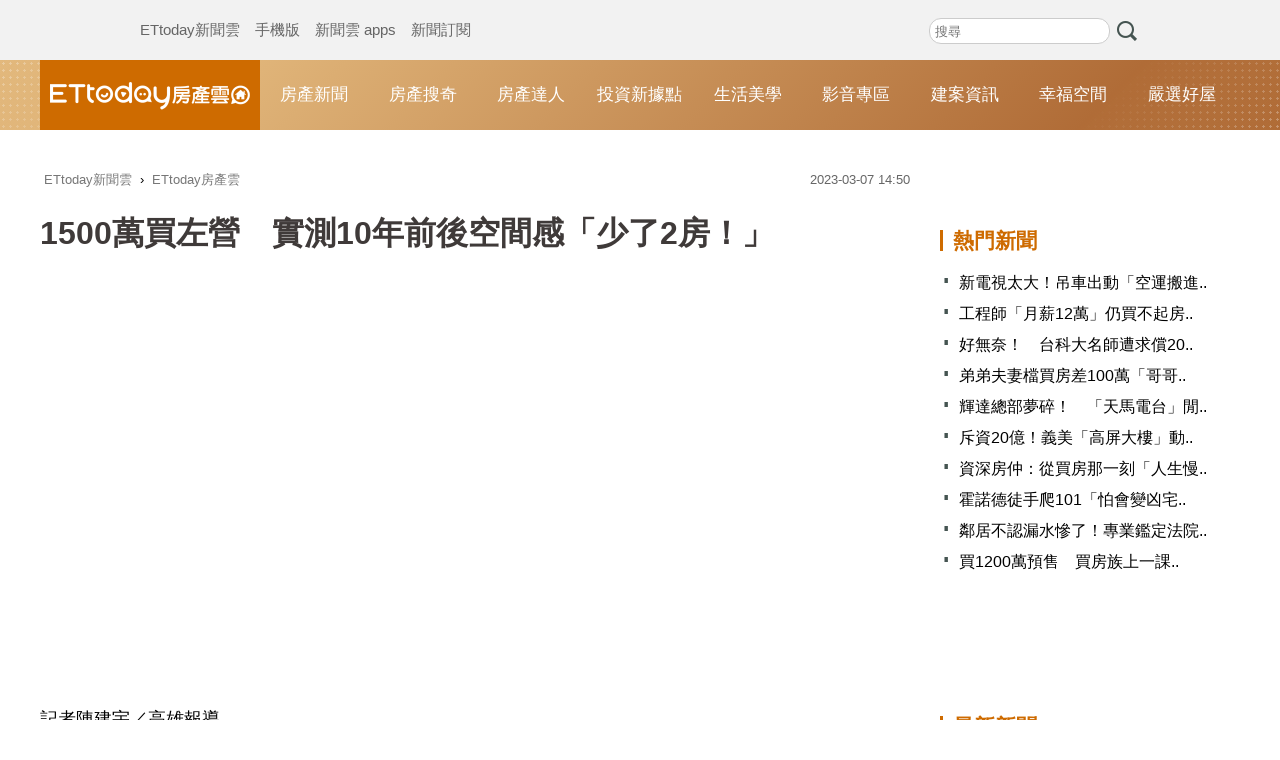

--- FILE ---
content_type: text/html; charset=utf-8
request_url: https://house.ettoday.net/news/2454018
body_size: 14995
content:
<!doctype html>
<html lang="zh-Hant" prefix="og:https://ogp.me/ns#" itemscope itemtype="http://schema.org/NewsArticle">

<head>
  <!-- ★★★非共用meta 開始★★★ -->
  <meta charset="utf-8">
  <!-- 編採不給搜尋引擎蒐錄 開始-->
  <meta name="robots" content="index,follow,noarchive"/>  <!-- 編採不給搜尋引擎蒐錄 結束-->
      <link rel="amphtml" href="https://house.ettoday.net/amp/amp_news.php7?news_id=2454018">
    <title>1500萬買左營　實測10年前後空間感「少了2房！」 | ETtoday房產雲 | ETtoday新聞雲</title>
  <link rel="canonical" itemprop="mainEntityOfPage" href="https://house.ettoday.net/news/2454018" />

  <!-- 網頁社群分享meta 開始 -->
  <meta property="og:url" itemprop="url" content="https://house.ettoday.net/news/2454018" />
  <meta property="og:title" itemprop="name" content="1500萬買左營　實測10年前後空間感「少了2房！」 | ETtoday房產雲 | ETtoday新聞雲" />
  <meta property="og:image" itemprop="image" content="//cdn2.ettoday.net/images/6890/e6890098.jpg" />
  <meta property="og:image:width" content="1200" />
  <meta property="og:image:height" content="628" />
  <meta property="og:type" content="article" />
  <meta name="description" content="晚10年才買房，到現在差異會有多大？專家指出房市長期趨勢向上，南部過去房價基期相對低，新的營建成本高漲，愈晚買坪數愈小，以高雄蛋黃區左營為例，2013年時以總價1500萬元可買到68坪的新屋，如今卻只.. (房價, 10年, 左營, 坪數, 總價, 1500萬元, 市區, 信義房屋, )" />
  <meta property="og:description" itemprop="description" content="晚10年才買房，到現在差異會有多大？專家指出房市長期趨勢向上，南部過去房價基期相對低，新的營建成本高漲，愈晚買坪數愈小，以高雄蛋黃區左營為例，2013年時以總價1500萬元可買到68坪的新屋，如今卻只.." />
  <!-- 網頁社群分享meta 結束 -->

  <!-- 新聞資訊(系統站內頁專用) 開始 -->
  <meta name="section" property="article:section" content="房產雲" />
    <meta name="subsection" itemprop="articleSection" content="房產" />
  <meta property="dable:item_id" content="2454018">
  <meta name="pubdate" itemprop="dateCreated" itemprop="datePublished" property="article:published_time" content="2023-03-07T14:50:00+08:00" />
  <meta name="lastmod" itemprop="dateModified" http-equiv="last-modified" content="2023-03-07T18:32:48+08:00" />
  <meta name="author" content="ETtoday新聞雲" />
  <meta property="article:author" content="https://www.facebook.com/ETtoday" />
  <meta name="source" itemprop="author" content="ETtoday房產雲" />
  <meta name="dcterms.rightsHolder" content="ETtoday新聞雲">
  <meta name="news_keywords" itemprop="keywords" content="房價,10年,左營,坪數,總價,1500萬元,市區,信義房屋">
  <!-- 新聞資訊(系統站內頁專用) 結束 -->

  <!-- JSON-LD-(系統站內頁專用) 開始 -->
  <script type="application/ld+json">
    {
      "@context": "https://schema.org",
      "@type": "NewsArticle",
      "mainEntityOfPage": "https://house.ettoday.net/news/2454018",
      "headline": "1500萬買左營　實測10年前後空間感「少了2房！」",
      "url": "https://house.ettoday.net/news/2454018",
      "thumbnailUrl": "//cdn2.ettoday.net/images/6890/e6890098.jpg",
      "articleSection": "房產雲",
      "creator": ["2005-陳建宇", "2005"],
      "image": {
        "@type": "ImageObject",
        "url": "//cdn2.ettoday.net/images/6890/e6890098.jpg"
      },
      "dateCreated": "2023-03-07T14:50:00+08:00",
      "datePublished": "2023-03-07T14:50:00+08:00",
      "dateModified": "2023-03-07T18:32:48+08:00",
      "publisher": {
        "@type": "Organization",
        "name": "ETtoday新聞雲",
        "logo": {
          "@type": "ImageObject",
          "url": "https://cdn2.ettoday.net/style/house2017/images/push.jpg"
        }
      },
      "author": {
        "@type": "Organization",
        "name": "ETtoday新聞雲",
        "url": "https://www.ettoday.net/"
      },
      "speakable": {
        "@type": "SpeakableSpecification",
        "xpath": [
          "/html/head/meta[@property='og:title']/@content",
          "/html/head/meta[@property='og:description']/@content"
        ]
      },
      "keywords": ["房價","10年","左營","坪數","總價","1500萬元","市區","信義房屋"],
      "description": "晚10年才買房，到現在差異會有多大？專家指出房市長期趨勢向上，南部過去房價基期相對低，新的營建成本高漲，愈晚買坪數愈小，以高雄蛋黃區左營為例，2013年時以總價1500萬元可買到68坪的新屋，如今卻只.."
    }
  </script>
  <!-- JSON-LD-(系統站內頁專用)-->

  <!-- ★★★非共用meta 結束★★★ -->

  <!-- dmp.js 開始 -->
  <script>
    var dmp_event_property = "house";
    var dmp_id = "2454018";
    var dmp_name = "1500萬買左營　實測10年前後空間感「少了2房！」";
    var dmp_keywords = "房價,10年,左營,坪數,總價,1500萬元,市區,信義房屋";
    var dmp_publish_date = "2023-03-07 14:50:00";
    var dmp_modified_date = "2023-03-07 18:32:48";
    var dmp_category_id_list = "33_175";
    var dmp_is_editor_rec = "0";
    var dmp_et_token = "768c05297567f8b62894382be236a75e";
    var dmp_event_id = "";
  </script>
  <script src="//cdn2.ettoday.net/jquery/dmp/news.js"></script>
  <!-- dmp.js 結束 -->

  <!-- ★★★共用meta 開始★★★ -->
    <!-- dmp.js 開始 -->
    <script>
        var et_token = "768c05297567f8b62894382be236a75e";
        var kindf_name = "house";
    </script>
    <script src="//cdn2.ettoday.net/jquery/dmp/dmp.js"></script>
    <!-- dmp.js 結束 -->

<!-- 基本meta 開始 -->
<meta name="viewport" content="width=1200" /><!-- 電腦版使用 擇一使用 -->
<link rel="alternate" type="application/rss+xml" title="ETtoday《房產雲新聞》" href="https://feeds.feedburner.com/ettoday/house" />
<!-- 基本meta 結束 -->

<!-- ★dns-prefetch 開始★ -->
<link rel="dns-prefetch" href="//ad.ettoday.net">
<link rel="dns-prefetch" href="//ad1.ettoday.net">
<link rel="dns-prefetch" href="//ad2.ettoday.net">
<link rel="dns-prefetch" href="//cache.ettoday.net">
<link rel="dns-prefetch" href="//static.ettoday.net">
<link rel="dns-prefetch" href="//cdn1.ettoday.net">
<link rel="dns-prefetch" href="//cdn2.ettoday.net">
<!-- ★dns-prefetch 結束★ -->

<!-- touch icon 開始 -->
<link rel="apple-touch-icon" sizes="180x180" href="//cdn2.ettoday.net/style/house2017/images/touch-icon.png" />
<link rel="shortcut icon" sizes="192x192" href="//cdn2.ettoday.net/style/house2017/images/touch-icon.png" />
<!-- touch icon 結束 -->

<!-- ★社群分享專用 開始★ -->
<meta property="og:locale" content="zh_TW" />
<meta property="fb:app_id" content="146858218737386" />
<meta property="og:site_name" name="application-name" content="ETtoday房產雲" />
<meta property="article:publisher" content="https://www.facebook.com/ETtoday" />
<!-- ★社群分享專用 結束★ -->

<!-- CSS、JS 開始 -->
<link href="//cdn2.ettoday.net/jquery/bxslider/jquery.bxslider.css" rel="stylesheet" type="text/css">
<link href="//cdn2.ettoday.net/style/house2017/css/style.css" rel="stylesheet">
<script src="//cdn2.ettoday.net/jquery/jquery.js"></script>
<script src="//cdn2.ettoday.net/jquery/jquery.cookie.js"></script>
<script src="//cdn2.ettoday.net/jquery/bxslider/jquery.bxslider.js"></script>
<script src="//cdn2.ettoday.net/style/house2017/js/jquery.lazyload.min.js"></script>
<script src="//cdn2.ettoday.net/style/house2017/js/common.js"></script>
<!-- CSS、JS 結束 -->

<!-- DFP code -->
<script type="text/javascript" src="//cdn2.ettoday.net/dfp/dfp-gpt.js"></script>
<!-- DFP code End -->

<!-- Google Tag Manager -->
<script>
    dataLayer = [{
        'csscode': 'house',
        'page-id': '2454018',
        'category-id': '33',
        'category-name1': '房產雲',
        'category-name2': '房產',
        'dept-name': '戰略中心產經組',
        'author-id': '2005',
        'author-name': '陳建宇',
        'video-id': '',
        'video-category-id': '',
        'readtype': 'PC'
    }];
</script>
<script>
    (function(w, d, s, l, i) {
        w[l] = w[l] || [];
        w[l].push({
            'gtm.start': new Date().getTime(),
            event: 'gtm.js'
        });
        var f = d.getElementsByTagName(s)[0],
            j = d.createElement(s),
            dl = l != 'dataLayer' ? '&l=' + l : '';
        j.async = true;
        j.src =
            'https://www.googletagmanager.com/gtm.js?id=' + i + dl;
        f.parentNode.insertBefore(j, f);
    })(window, document, 'script', 'dataLayer', 'GTM-T3NK3W6');
</script>
<!-- End Google Tag Manager -->
<!-- Global site tag (gtag.js) - Google Analytics 開始 -->
<script async src="https://www.googletagmanager.com/gtag/js?id=G-JQNDWD28RZ"></script>
<script>
    window.dataLayer = window.dataLayer || [];

    function gtag() {
        dataLayer.push(arguments);
    }
    gtag('js', new Date());
    //gtag('config', 'G-GW13P6ELJE', {'send_page_view': false});
</script>
<!-- Global site tag (gtag.js) - Google Analytics 結束 -->
<!-- ★★★共用meta 結束★★★ --></head>

<body id="house" class="news-page news-2454018">
  <!--FB plugins 共用元素 開始 -->
<div id="fb-root"></div>
<!-- FB Quote 選取文字分享 開始-->
<div class="fb-quote"></div>
<!-- FB Quote 選取文字分享 結束-->
<!--FB plugins 共用元素 結束 -->
  <!--wrapper_box 開始-->
  <div class="wrapper_box">

    <!-- 模組 新聞內頁 分享按鈕 開始 -->
    <div id="et_sticky_pc">
      <ul>
        <li><a class="btn logo" href="https://house.ettoday.net" title="回首頁">回首頁</a></li>
                  <li><a class="btn fb" href="javascript:;" onclick="window.open('//www.facebook.com/sharer/sharer.php?u='+encodeURIComponent('https://house.ettoday.net/news/2454018?from=pc-newsshare-fb-fixed'),'facebook-share-dialog','width=626,height=436');" title="facebook">facebook</a></li>
          <li><a class="btn line" href="javascript:;" onclick="window.open('https://social-plugins.line.me/lineit/share?url='+encodeURIComponent('https://house.ettoday.net/news/2454018')+'?from=pc-newsshare-line-fixed','LINE','width=626,height=500');return false;" title="分享到LINE">Line</a></li>
          <li><a class="btn twitter" href="javascript:;" onclick="window.open('https://twitter.com/intent/tweet?text='+encodeURIComponent('1500萬買左營　實測10年前後空間感「少了2房！」')+'&url=https://house.ettoday.net/news/2454018?from=pc-newsshare-twitter-fixed','Twittes','width=626,height=436');return false;">Twitter</a></li>
                <li><a class="btn link" href="javascript:;" title="複製連結">複製連結</a></li>
      </ul>
    </div>
    <!-- 模組 新聞內頁 分享按鈕 結束 -->

    <!--wrapper 開始-->
    <div class="wrapper">

      <!-- 轟天雷 開始-->
<div class="top-sky">
  <script language="JavaScript" type="text/javascript">
    var ts = Math.random();
    document.write('<scr' + 'ipt language="JavaScript" type="text/javascript" src="https://ad1.ettoday.net/ads.php?bid=house_thunder&rr=' + ts + '"></scr' + 'ipt>');
  </script>
</div>
<!-- 轟天雷 結束-->
<!-- 雙門簾廣告 start -->
<div class="twin-curtain">
  <script language="JavaScript" type="text/javascript">
    var ts = Math.random();
    document.write('<scr' + 'ipt language="JavaScript" type="text/javascript" src="https://ad1.ettoday.net/ads.php?bid=house_curtain&rr=' + ts + '"></scr' + 'ipt>');
  </script>
</div>
<!-- 雙門簾廣告  end -->
<!--ettop 開始-->
<div class="ettop">
  <div class="inner clearfix">
    <div class="nav_1"><a href="//www.ettoday.net/" target="_blank">ETtoday新聞雲</a><a href="#" onclick="location.replace('//www.ettoday.net/changeReadType_ii.php?rtype=0&rurl=%2F%2Fhouse.ettoday.net%2Fnews%2F2454018');">手機版</a><a href="//www.ettoday.net/events/app/ettoday_app.htm" target="_blank">新聞雲 apps</a><a href="//www.ettoday.net/events/news-express/epaper.php" target="_blank">新聞訂閱</a></div>

    <!--搜尋 開始-->
    <div class="search_box">
      <form method="get" action="/search.php">
        <input class="txt" type="search" name="keywords" placeholder="搜尋" />
        <input class="btn" type="submit">
      </form>
    </div>
    <!--搜尋 結束-->
    <!--廣告 版頭小橫幅 開始-->
    <div class="part_ad_1">

      <!--廣告 版頭小橫幅-左 120x50 開始-->
      <div class="ad120x50_1 box">
        <script language="JavaScript" type="text/javascript">
          var ts = Math.random();
          document.write('<scr' + 'ipt language="JavaScript" type="text/javascript" src="https://ad1.ettoday.net/ads.php?bid=house_header_120x50_1&rr=' + ts + '"></scr' + 'ipt>');
        </script>
      </div>
      <!--廣告 版頭小橫幅-左 120x50 結束-->

      <!--廣告 版頭小橫幅-中 120x50 開始-->
      <div class="ad120x50_2 box">
        <script language="JavaScript" type="text/javascript">
          var ts = Math.random();
          document.write('<scr' + 'ipt language="JavaScript" type="text/javascript" src="https://ad1.ettoday.net/ads.php?bid=house_header_120x50_2&rr=' + ts + '"></scr' + 'ipt>');
        </script>
      </div>
      <!--廣告 版頭小橫幅-中 120x50 結束-->

      <!--廣告 版頭小橫幅-右 120x50 開始-->
      <div class="ad120x50_3 box">
        <script language="JavaScript" type="text/javascript">
          var ts = Math.random();
          document.write('<scr' + 'ipt language="JavaScript" type="text/javascript" src="https://ad1.ettoday.net/ads.php?bid=house_header_120x50_3&rr=' + ts + '"></scr' + 'ipt>');
        </script>
      </div>
      <!--廣告 版頭小橫幅-右 120x50 結束-->

    </div>
    <!--廣告 版頭小橫幅 結束-->
  </div>
</div>
<!--ettop 結束-->

<!--header_box 開始-->
<div class="header_box">
  <!--header 開始-->
  <div class="header">
    <!--主選單 開始-->
    <div id="float_nav" class="main_nav clearfix">
      <div class="main_logo"><a href="https://house.ettoday.net/">ETtoday房產雲</a></div>
      <ul class="clearfix">
        <li><a href="https://house.ettoday.net/focus/房產新聞">房產新聞</a></li>
        <li><a href="https://house.ettoday.net/focus/房產搜奇">房產搜奇</a></li>
        <li><a href="https://house.ettoday.net/focus/房產達人">房產達人</a></li>
        <li><a href="https://house.ettoday.net/focus/錢進台灣">投資新據點</a></li>         <li><a href="https://house.ettoday.net/focus/生活美學">生活美學</a></li>
        <!-- <li><a href="https://house.ettoday.net/focus/熱門影音">影音專區</a></li> -->
        <li><a href="https://house.ettoday.net/video.php">影音專區</a></li>
        <li><a href="https://house.ettoday.net/build_info.php">建案資訊</a></li>
        <li>
          <a href="https://house.ettoday.net/focus/幸福空間">幸福空間</a>
          <div class="sub">
            <a href="https://house.ettoday.net/focus/老屋改造">老屋改造</a>
            <a href="https://house.ettoday.net/focus/裝修知識">裝修知識</a>
            <a href="https://house.ettoday.net/focus/小坪數精選">小坪數精選</a>
            <a href="https://house.ettoday.net/focus/居家風水">居家風水</a>
            <a href="https://house.ettoday.net/focus/幸福案例">幸福案例</a>
          </div>

        </li>
        <li><a target="_blank" href="https://house.ettoday.net/etwarm_pc.php">嚴選好屋</a></li>
      </ul>
    </div>
    <!--主選單 結束-->
  </div>
  <!--header 結束-->
</div>
<!--header_box 結束-->
<!-- PC_超級大橫幅 start -->
<div class="ad_970">
  <script language="JavaScript" type="text/javascript">
    var ts = Math.random();
    document.write('<scr' + 'ipt language="JavaScript" type="text/javascript" src="https://ad1.ettoday.net/ads.php?bid=house_970x250&rr=' + ts + '"></scr' + 'ipt>');
  </script>
</div>
<!-- PC_超級大橫幅 end-->
      <!--container_box 開始-->
      <div class="container_box">
        <!--container 開始-->
        <div class="container">
          <!--r1 開始-->
          <div class="r1 clearfix">
            <!--c1 開始-->
            <div class="c1">

              <!--PC 共用麵包屑 -->
              <!--breadcrumb_box 開始-->
              <div class="breadcrumb_box clearfix">
                <!--麵包屑 開始-->
                <div class="menu_bread_crumb" itemscope itemtype="http://schema.org/BreadcrumbList">
                  <!-- 第一層 開始 -->
                  <div itemscope itemtype="http://schema.org/ListItem" itemprop="itemListElement">
                    <a itemscope itemtype="http://schema.org/Thing" itemprop="item" href="https://www.ettoday.net/" id="https://www.ettoday.net/">
                      <span itemprop="name">ETtoday新聞雲</span>
                    </a>
                    <meta itemprop="position" content="1" />
                  </div>
                  <!-- 第一層 結束 -->
                  ›
                  <!-- 第二層 開始 -->
                  <div itemscope itemtype="http://schema.org/ListItem" itemprop="itemListElement">
                    <a itemscope itemtype="http://schema.org/Thing" itemprop="item" href="https://house.ettoday.net/" id="https://house.ettoday.net/">
                      <span itemprop="name">ETtoday房產雲</span>
                    </a>
                    <meta itemprop="position" content="2" />
                  </div>
                  <!-- 第二層 結束 -->
                </div>
                <!--麵包屑 結束-->
                <!--時間 開始-->
                <time class="date" itemprop="datePublished" datetime="2023-03-07T14:50:00+08:00">
                  2023-03-07 14:50                </time>
                <!--時間 結束-->
              </div>
              <!--breadcrumb_box 結束-->
              <!--PC 共用麵包屑 -->

              <!--新聞模組 開始-->
              <article>
                <div class="subject_article">
                  <!--網站logo 列印時出現 開始-->
                  <div class="site_logo" style="display:none;">
                    <link href="https://cdn2.ettoday.net/style/house2017/css/print.css" rel="stylesheet" type="text/css" media="print" />
                    <img src="https://cdn2.ettoday.net/style/house2017/images/logo_print.png" />
                  </div>
                  <!--網站logo 列印時出現 結束-->
                  <header>
                    <h1 class="title" itemprop="headline">1500萬買左營　實測10年前後空間感「少了2房！」</h1>
                  </header>

                  <!--房產雲_文字廣告(上) 開始-->
                  <div id="house_text_1" class="text_ad_top">
                  <script type="text/javascript">
                  (function(){
                  var ts = Math.random();
                  document.write('<scr' + 'ipt type="text/javascript" src="https://ad.ettoday.net/ads.php?bid=house_text_1&rr='+ ts +'"></scr' + 'ipt>');
                  })()
                  </script>
                  </div>
                  <!--房產雲_文字廣告(上) 結束-->

                  <!--各頻道PC 文首分享 開始-->
                  <!--模組 et_social_1 開始-->
<div class="et_social_1">
	<!-------成人警告 開始----------->
		<!-------成人警告 結束----------->

	<!-- menu 開始 -->
		<!-- <div class="menu">
	</div> -->
		<!-- menu 結束 -->
</div>
<!--模組 et_social_1 結束-->
                  <!--各頻道PC 文首分享 結束-->

                  <!--本文 開始-->
                  <div class="story lazyload" itemprop="articleBody">
                                        <p><iframe src="https://www.ettoday.net/tools/player/1049050-367401?title=1500%E8%90%AC%E8%B2%B7%E5%B7%A6%E7%87%9F%E3%80%80%E5%AF%A6%E6%B8%AC10%E5%B9%B4%E5%89%8D%E5%BE%8C%E7%A9%BA%E9%96%93%E6%84%9F%E3%80%8C%E5%B0%91%E4%BA%862%E6%88%BF%EF%BC%81%E3%80%8D&amp;bid=boba_preroll_web&amp;show_ad=1&amp;uccu=3" width="560" height="315" frameborder="0" scrolling="no" allowfullscreen="true" webkitallowfullscreen="true" mozallowfullscreen="true"></iframe></p>
<p>記者陳建宇／高雄報導</p>
<p>晚10年才買房，到現在差異會有多大？專家指出房市長期趨勢向上，南部過去房價基期相對低，新的營建成本高漲，愈晚買坪數愈小，以高雄蛋黃區左營為例，2013年時以總價1500萬元可買到68坪的新屋，如今卻只能買到45坪，相差23坪就是1間2房！</p>
<p><strong><a href="https://house.ettoday.net/news/2449508">►《地產詹哥老實說》EP141／購屋族最易忽略的房市明燈　專家指：實質「火車頭」是它</a></strong></p>
<p><img src="//cdn2.ettoday.net/images/6890/d6890098.jpg" alt="▲▼房價,10年,左營,坪數,總價,1500萬元,市區,信義房屋。（圖／記者陳建宇攝）" width="600" height="450" /></p>
    <!-- 新聞中_巨幅 start-->
    <div class="ad_in_news">
     <div class="ad_readmore">[廣告]請繼續往下閱讀...</div>
     <script language="JavaScript" type="text/javascript">
      var ts = Math.random();
      document.write('<scr' + 'ipt language="JavaScript" type="text/javascript" src="https://ad.ettoday.net/ads.php?bid=house_in_news_1&rr='+ ts +'"></scr' + 'ipt>');
     </script>
    </div>
    <!-- 新聞中_巨幅 end-->
    
<p><strong>▲10年前在左營用1500萬元，可買到坪數近70坪的新屋。（圖／記者陳建宇攝）</strong></p>
<p>高雄這幾年房價上漲速度快，時間若拉長到10年漲幅更驚人，以市中心漲幅大的左營區為例，重大設施如漢神巨蛋、高鐵站、捷運等都在這裡，但10年前房價卻不算太高，根據《高雄實價網》統計，2013年左營區屋齡2年內的新屋，均價僅有21.98萬元，但到了2022年，均價已經上漲到33.72萬元，漲幅高達53.4%。</p>
<p><img src="//cdn2.ettoday.net/images/6890/d6890097.jpg" alt="▲▼房價,10年,左營,坪數,總價,1500萬元,市區,信義房屋。（圖／記者陳建宇攝）" width="600" height="450" /></p>
<p><strong>▲如今1500萬元在左營只能買到約45坪的新房子，比起10年前少掉1間2房的坪數。（圖／記者陳建宇攝）</strong></p>
<p>若以總價1500萬元計算，2013年時在左營區可買到權狀坪數68.24坪的新房子，但2022年僅能買到44.48坪，10年就相差23.76坪，等於晚10年買房少掉1間2房。</p>
<p><img src="//cdn2.ettoday.net/images/6890/d6890099.jpg" alt="▲▼房價,10年,左營,坪數,總價,1500萬元,市區,信義房屋。（圖／翻攝自實價登錄網站）" width="600" height="296" /></p>
<p><strong>▲從實價登錄可發現，2013年時的新成屋單價多在2字頭初。（圖／翻攝自實價登錄網站）</strong></p>
<p>記者實際進入10年前總價1500萬元能買到的物件，權狀近65坪的大3房主建物約33坪，如今總價已要2200萬元以上，而屋齡2年、總價1500萬元內的物件，室內則僅有19坪。</p>
<p><img src="//cdn2.ettoday.net/images/6890/d6890162.jpg" alt="▲▼房價,10年,左營,坪數,總價,1500萬元,市區,信義房屋。（圖／房產中心製）" width="600" height="357" /></p>
<p><strong>▲近10年左營區2年內新屋均價。（圖／記者陳建宇攝）</strong></p>
<p>信義房屋河堤店主任方奕傑則指出，這10年間左營的都市建設、發展也很成功，吸引愈來愈多民眾由南高雄移居北高雄，加上漢神巨蛋成為高雄首屈一指的熱門商圈，大中路以北高鐵商圈也逐漸被民眾接受，因此房價持續上漲。</p>
<p>高雄市房屋市場調查協會理事長黃詩萱表示，近10年高雄房價上漲幅度大，尤其蛋黃區的鼓山、左營呈現出易漲難跌的特性，漲幅相較其他區域更驚人，而左營又因為房價基期比鼓山低，因此漲勢更兇猛。</p>
<p><img src="//cdn2.ettoday.net/images/6890/d6890095.jpg" alt="▲▼房價,10年,左營,坪數,總價,1500萬元,市區,信義房屋。（圖／記者陳建宇攝）" width="600" height="450" /></p>
<p><strong>▲目前左營要找到2年內的新屋、總價低於1500萬元，要到較外圍的區段才有。（圖／房產中心製）</strong></p>
<p>此外，2013年時在左營區用1500萬元買到的新房子，位置都還在左營市中心區段，如「花賞」、「上新光」、「雲品苑」、「漢神DC」等，都屬於左營市區，生活便利性極佳，但2022年用同樣總價買到的新屋不僅更小，單價、公設比更高，位置也偏外圍，如桃子園一帶的「悦誠」、「i世界」、「翡翠流域」等。</p>
<p><strong><a href="https://house.ettoday.net/news/2449508">►《地產詹哥老實說》EP141／購屋族最易忽略的房市明燈　專家指：實質「火車頭」是它</a></strong></p>                  </div>
                  <!--本文 結束-->
                  <img src="https://www.ettoday.net/source/et_track.php7" width="0" height="0" style="display:none;">

                  
                                    <p class="tag"><span>關鍵字：</span><a href="/search.php?keywords=房價">房價</a>﹑<a href="/search.php?keywords=10年">10年</a>﹑<a href="/search.php?keywords=左營">左營</a>﹑<a href="/search.php?keywords=坪數">坪數</a>﹑<a href="/search.php?keywords=總價">總價</a>﹑<a href="/search.php?keywords=1500萬元">1500萬元</a>﹑<a href="/search.php?keywords=市區">市區</a>﹑<a href="/search.php?keywords=信義房屋">信義房屋</a></p>

                  <!--各頻道PC 文末分享 開始-->
                  <!--模組 et_social_2、et_social_3 共用 CSS 開始-->
<link rel="stylesheet" href="https://cdn2.ettoday.net/style/et_common/css/social_sharing_2.css">
<!--模組 et_social_2、et_social_3 共用 CSS 結束-->

<!--模組 et_social_2 開始-->
<div class="et_social_2">
	<p>分享給朋友：</p>
	<!-- menu 開始 -->
	<div class="menu">
				<a href="javascript:;" onclick="window.open('https://www.facebook.com/sharer/sharer.php?u='+encodeURIComponent('https://house.ettoday.net/news/2454018')+'?from=pc-newsshare-fb','facebook-share-dialog','width=626,height=436');return false;" class="facebook" title="分享到Facebook"></a>
		<a href="javascript:;" onclick="window.open('https://social-plugins.line.me/lineit/share?url='+encodeURIComponent('https://house.ettoday.net/news/2454018')+'?from=pc-newsshare-line','LINE','width=626,height=500');return false;" class="line" title="分享到LINE"></a>
		<a href="javascript:;" onclick="window.open('https://twitter.com/intent/tweet?text='+encodeURIComponent('1500萬買左營　實測10年前後空間感「少了2房！」')+'&url=https://house.ettoday.net/news/2454018?from=pc-newsshare-twitter','Twittes','width=626,height=436');return false;" class="x" title="分享到X"></a>
				<a class="copy-link" title="複製連結"></a>
		<a class="print" onclick="window.print();" title="列印本頁"></a> 
				<a class="message scrollgo" title="點我留言" rel=".fb-comments"></a>
			</div>
	<!-- menu 結束 -->
</div>
<!--模組 et_social_2 結束-->

<!--模組 et_social_3 開始-->
<div class="et_social_3">
	<p>追蹤我們：</p>
	<!-- menu 開始 -->
	<div class="menu">
		<a href="https://www.facebook.com/ETtodayHouse/" class="facebook" title="追蹤Facebook粉絲團" target="_blank"></a>
		<a href="https://www.youtube.com/user/ettoday" class="youtube" title="訂閱YouTube" target="_blank"></a>
		<a href="https://www.instagram.com/ettodaytw/" class="instagram" title="追蹤IG" target="_blank"></a>
		<a href="https://line.me/R/ti/p/%40ETtoday" class="line" title="加LINE好友" target="_blank"></a>
		<a href="https://twitter.com/ettodaytw" class="x" title="追蹤X" target="_blank"></a>
		<a href="https://t.me/ETtodaynews" class="telegram" title="追蹤Telegram" target="_blank"></a>
	</div>
	<!-- menu 結束 -->
</div>
<!--模組 et_social_3 結束-->
                  <!--各頻道PC 文末分享 結束-->

                  <!-- tagbanner專區 開始 -->
                  <div class="tag-banner">
                  </div>
                  <!-- tagbanner專區 結束 -->

                  <p class="note">※本文版權所有，非經授權，不得轉載。<a href="https://www.ettoday.net/member/clause_copyright.php" target="_blank">[ETtoday著作權聲明]</a>※</p>

                </div>
              </article>
              <!--新聞模組 結束-->

              <!--推薦閱讀 block_1 開始-->
              <div class="block_1 recomm-news lazyload">
                <h2 class="block_title">推薦閱讀</h2>

                <!--part_pictxt_3 開始-->
                <div class="part_pictxt_3">
                  
                      <!--組-->
                      <div class="box clearfix">
                                                  <div class="pic">
                            <a href="https://house.ettoday.net/news/3107955">
                              <img src="https://cdn2.ettoday.net/style/misc/loading_300x225.gif" data-original="//cdn2.ettoday.net/images/8596/b8596883.jpg" width="280" height="210" alt="">
                            </a>
                          </div>
                                                <h3>
                                                    <a href="https://house.ettoday.net/news/3107955">霍諾德攻頂101後　網友點「第二高樓」藏魔王關</a>
                        </h3>
                        <p>美國極限攀岩高手霍諾德（Alex Honnold）成功徒手爬上台北101制高點，完成挑戰後，驚險畫面在全球瘋傳，不少網友開始敲碗霍諾德攻頂全台第2高樓「高雄85大樓」，高度約347.5公尺，在地人直言，最後一段塔頂避雷針又細又長，難度超高。</p>
                        <p class="date">2分鐘前</p>
                      </div>
                      <!--組-->
                  
                      <!--組-->
                      <div class="box clearfix">
                                                  <div class="pic">
                            <a href="https://house.ettoday.net/news/3092251">
                              <img src="https://cdn2.ettoday.net/style/misc/loading_300x225.gif" data-original="//cdn2.ettoday.net/images/6157/b6157207.jpg" width="280" height="210" alt="">
                            </a>
                          </div>
                                                <h3>
                                                    <a href="https://house.ettoday.net/news/3092251">台灣常地震！他陷兩難「不知要不要買房」：不買風險比較小？</a>
                        </h3>
                        <p>在房價高漲與地震頻繁的背景下，是否一定要在台灣買房，成了不少人心中的難題。近日就有一名男網友發文表示，身邊朋友對買不買房意見兩極，讓他很想知道，現在到底要不要買房？貼文曝光後，引起討論。</p>
                        <p class="date">4分鐘前</p>
                      </div>
                      <!--組-->
                  
                      <!--組-->
                      <div class="box clearfix">
                                                  <div class="pic">
                            <a href="https://house.ettoday.net/news/3091033">
                              <img src="https://cdn2.ettoday.net/style/misc/loading_300x225.gif" data-original="//cdn2.ettoday.net/images/7407/b7407284.jpg" width="280" height="210" alt="">
                            </a>
                          </div>
                                                <h3>
                                                    <a href="https://house.ettoday.net/news/3091033">衝動買房「65K房貸繳不出來」　要爸爸解定存幫還錢：不然會斷頭</a>
                        </h3>
                        <p>當孩子買房出現財務危機，父母到底該不該出手相救？律師蘇家宏分享一個真實案例，兒子未經討論就買下2500萬元的房子，每月房貸6.5萬元，兒子月薪8萬元，還款壓力過大，於是向62歲的爸爸求救，要爸爸名下存款解約，幫忙還貸款，若不出手幫助，房子恐怕就要斷頭了。對此，律師給出2個建議。

</p>
                        <p class="date">12分鐘前</p>
                      </div>
                      <!--組-->
                  
                      <!--組-->
                      <div class="box clearfix">
                                                  <div class="pic">
                            <a href="https://house.ettoday.net/news/3107745">
                              <img src="https://cdn2.ettoday.net/style/misc/loading_300x225.gif" data-original="//cdn2.ettoday.net/images/8598/b8598015.jpg" width="280" height="210" alt="">
                            </a>
                          </div>
                                                <h3>
                                                    <a href="https://house.ettoday.net/news/3107745">高雄打催生牌！　大寮「婚育宅」154戶7月招租</a>
                        </h3>
                        <p>高雄開出「婚育宅」政策第一槍！高雄市長陳其邁宣布，高雄首個「婚育宅」落腳大寮社宅，招租時保留40%戶數、約154戶，優先提供新婚及育有幼兒的家庭申請入住，租期最長可達12年，7月開始招租。信義房屋專家表示，周邊多為老透天，整棟租金1.5~2萬元。</p>
                        <p class="date">2小時前</p>
                      </div>
                      <!--組-->
                  
                      <!--組-->
                      <div class="box clearfix">
                                                  <div class="pic">
                            <a href="https://house.ettoday.net/news/3107804">
                              <img src="https://cdn2.ettoday.net/style/misc/loading_300x225.gif" data-original="//cdn2.ettoday.net/images/8598/b8598161.jpg" width="280" height="210" alt="">
                            </a>
                          </div>
                                                <h3>
                                                    <a href="https://house.ettoday.net/news/3107804">【廣編】迎向36年！皇翔建設「Open More城市共好」回應未來想像</a>
                        </h3>
                        <p>在快速變動的城市節奏中，城市開發早已不只是量體的完成，更是一種回應社會、連結人群的公共行動。皇翔建設迎向36年，持續秉持公眾意識信念，投入都市更新與公共合作，透過一系列具公眾性與公益價值的實踐，為城市注入更具溫度與韌性的生活想像。</p>
                        <p class="date">2小時前</p>
                      </div>
                      <!--組-->
                  
                      <!--組-->
                      <div class="box clearfix">
                                                  <div class="pic">
                            <a href="https://house.ettoday.net/news/3107747">
                              <img src="https://cdn2.ettoday.net/style/misc/loading_300x225.gif" data-original="//cdn2.ettoday.net/images/8507/b8507588.jpg" width="280" height="210" alt="">
                            </a>
                          </div>
                                                <h3>
                                                    <a href="https://house.ettoday.net/news/3107747">寶佳人馬突辭董事職　中工股價漲停！3萬張排隊等買</a>
                        </h3>
                        <p>寶佳人馬、大華建設董事長鄭斯聰突請辭中工（2515）董事，市場揣測經營權之爭可能重新點燃戰火。今（26日）中工股價早盤就漲停鎖死，收14.5元，成交量2萬2679張，還有3.17萬張漲停價排隊等買。</p>
                        <p class="date">3小時前</p>
                      </div>
                      <!--組-->
                  
                      <!--組-->
                      <div class="box clearfix">
                                                  <div class="pic">
                            <a href="https://house.ettoday.net/news/3107486">
                              <img src="https://cdn2.ettoday.net/style/misc/loading_300x225.gif" data-original="//cdn2.ettoday.net/images/8597/b8597515.jpg" width="280" height="210" alt="">
                            </a>
                          </div>
                                                <h3>
                                                    <a href="https://house.ettoday.net/news/3107486">天母最高豪宅「唯一待售戶」身價揭　屋主5年抬價7500萬賣</a>
                        </h3>
                        <p>近日藝人彭于晏在天母街頭被鄉民捕獲，引發熱議。事實上，彭就住在天母指標豪宅「華固天鑄」，觀察該社區70多戶中僅有1戶掛售，釋出相當稀少，該戶開價3.6億元，而屋主在約5年前取得，抬價7500萬元。</p>
                        <p class="date">3小時前</p>
                      </div>
                      <!--組-->
                  
                      <!--組-->
                      <div class="box clearfix">
                                                  <div class="pic">
                            <a href="https://house.ettoday.net/news/3107699">
                              <img src="https://cdn2.ettoday.net/style/misc/loading_300x225.gif" data-original="//cdn2.ettoday.net/images/8597/b8597928.jpg" width="280" height="210" alt="">
                            </a>
                          </div>
                                                <h3>
                                                    <a href="https://house.ettoday.net/news/3107699">3月進入第15拍！　苑裡「法拍馬拉松屋」底價打5折</a>
                        </h3>
                        <p>苗栗苑裡近期出現的一起透天法拍案，徹底顛覆這些既定認知。這棟位於苑裡的透天厝，從第1拍一路流標到第15拍，不但沒有「四拍封頂」，價格的下修方式也和坊間流傳的「固定8折」大不相同，成為近期法拍市場中少見的「馬拉松級案件」。</p>
                        <p class="date">4小時前</p>
                      </div>
                      <!--組-->
                  
                      <!--組-->
                      <div class="box clearfix">
                                                  <div class="pic">
                            <a href="https://house.ettoday.net/news/3107630">
                              <img src="https://cdn2.ettoday.net/style/misc/loading_300x225.gif" data-original="//cdn2.ettoday.net/images/8597/b8597674.jpg" width="280" height="210" alt="">
                            </a>
                          </div>
                                                <h3>
                                                    <a href="https://house.ettoday.net/news/3107630">27年「台南必吃熱炒」突歇業　20萬店面新租客無縫接軌</a>
                        </h3>
                        <p>號稱台南必吃熱炒的「嘟嘟現炒」，10分鐘上菜的速度，快到被在地人笑稱是「有種餓叫嘟嘟覺得你餓」，該店1998年開幕，開店27年來從未搬家，去年底停業，屋主秒開月租金20萬元重新招租，不到2個月已有新租客進駐。</p>
                        <p class="date">5小時前</p>
                      </div>
                      <!--組-->
                  
                      <!--組-->
                      <div class="box clearfix">
                                                  <div class="pic">
                            <a href="https://house.ettoday.net/news/3107640">
                              <img src="https://cdn2.ettoday.net/style/misc/loading_300x225.gif" data-original="//cdn2.ettoday.net/images/6586/b6586114.jpg" width="280" height="210" alt="">
                            </a>
                          </div>
                                                <h3>
                                                    <a href="https://house.ettoday.net/news/3107640">8年毛胚屋價漲逾800萬　「只買15樓」豪宅客斥1.2億收</a>
                        </h3>
                        <p>豪宅市場在房地市場冷清之際，仍持續有亮眼交易，位於市政北一路、被譽為「新古典宮殿」的知名豪宅社區「聯聚泰和大廈」，近期出現一筆轉手紀錄，該社區15樓以總價7170萬元成交，即便房屋維持「毛胚」狀態從未入住，轉手仍增值超過800萬元。</p>
                        <p class="date">6小時前</p>
                      </div>
                      <!--組-->
                  
                </div>
                <!--part_pictxt_3 結束-->
              </div>
              <!--推薦閱讀 block_1 結束-->

              <div class="newspage-videoframe">
                <link rel="stylesheet" href="https://cdn2.ettoday.net/style/live-frame2018/etlive.css?20181214" type="text/css"/>
                   <script src="https://cdn2.ettoday.net/style/live-frame2018/etlive.js"></script>            <div class="video_frame">
                <h2 class="live_title"><a target="_blank" href="https://msg.ettoday.net/msg_liveshow.php?redir=https%3A%2F%2Fboba.ettoday.net%2Fvideonews%2F490637%3Ffrom%3Dvodframe_house&vid=490637">王心凌點歌被〈輕微〉考倒　 「在台上焦慮轉圈XD」</a></h2>
                <div id="ettoday_channel_frame" style="clear:both">
                    <div class="ettoday_vod">
                        <span class="live_btn_close"></span>
                        <a href="https://msg.ettoday.net/msg_liveshow.php?redir=https%3A%2F%2Fboba.ettoday.net%2Fvideonews%2F490637%3Ffrom%3Dvodframe_house&vid=490637" target="_blank">
                            <img src='https://cdn2.ettoday.net/style/misc/loading_800x450.gif' data-original='//cdn2.ettoday.net/film/images/490/d490637.jpg?cdnid=1373238' alt='王心凌點歌被〈輕微〉考倒　 「在台上焦慮轉圈XD」' >
                        </a>
                    </div>
                </div>
            </div>
            <!-- 追蹤碼 開始 -->
             <script async src="https://www.googletagmanager.com/gtag/js?id=G-9K3S62N7C5"></script>
             
             <script>
             window.dataLayer = window.dataLayer || [];
             function gtag(){dataLayer.push(arguments);}
             gtag('js', new Date());
             gtag('config', 'G-9K3S62N7C5');//GA4

             //GA4-load
             gtag('event', 'et_load', {
                 '影片標題_load': '王心凌點歌被〈輕微〉考倒　 「在台上焦慮轉圈XD」',
                 '站台_load': 'vodframe_house',
                 'send_to': ['G-9K3S62N7C5','G-JYGZKCZLK4']
             });

             //GA4-click
             $(".live_title a,.ettoday_vod a").click(function() {
                 gtag('event', 'et_click', {
                     '影片標題_click': '王心凌點歌被〈輕微〉考倒　 「在台上焦慮轉圈XD」',
                     '站台_click': 'vodframe_house',
                     'send_to': ['G-9K3S62N7C5','G-JYGZKCZLK4']
                    });
             });
             </script>
             <!-- 追蹤碼 結束 -->              </div>

<!--東森房屋iframe 開始 至2026/4/30-->
    <!-- 標題 開始 -->
    <h2 class="block_title_4">東森房屋 精選好屋</h2>
    <!-- 標題 結束 -->

    <!--iframe 開始-->
    <iframe src="https://www.etwarm.com.tw/etbelt" width="100%" height="230" marginwidth="0" marginheight="0" frameborder="0" scrolling="no" allowtransparency="true"></iframe>
    <!--iframe 結束-->
<!--東森房屋iframe 結束 至2026/4/30-->


                            <!-- 房產雲_文章推薦模組_1 開始 -->
              <div id="house_recirculation_1" class="recirculation">
                <script type="text/javascript">
                  var ts = Math.random();
                  document.write('<scr' + 'ipt language="JavaScript" type="text/javascript" src="https://ad.ettoday.net/ads.php?bid=house_recirculation_1&rr=' + ts + '"></scr' + 'ipt>');
                </script>
              </div>
              <!-- 房產雲_文章推薦模組_1 結束 -->


              <!--讀者迴響 block_1 開始-->
              <div class="block_1 msgs fb-comments">
                <h2 class="block_title">讀者迴響</h2>

                <!--et 留言版 開始-->
                <div id="et_comments">
                                      <!--menu 開始-->
                    <div class="menu">
                      <button class="btn_et current gtmclick">ETtoday留言</button>
                      <button class="btn_fb gtmclick">FB留言</button>
                    </div>
                    <!--menu 結束-->
                  
                  <!--et_board 開始-->
                  <div class="et_board">
                    <!--留言 iframe 開始-->
                    <iframe id="et_comments_inner" class="et_comments_inner" src="https://media.ettoday.net/source/et_comments3.php7?news_id=2454018&title=1500萬買左營　實測10年前後空間感「少了2房！」&url=https://house.ettoday.net/news/2454018" scrolling="no" allowtransparency="true"></iframe>
                    <!-- <iframe src="" scrolling="no" allowtransparency="true"></iframe> -->
                    <!--留言 iframe 結束-->
                  </div>
                  <!--et_board 開始-->

                  <!--fb_board 開始-->
                  <div class="fb_board">
                    <!--FB 留言板 start-->
                    <div class="fb-comments" data-href="https://house.ettoday.net/news/2454018" data-width="100%" data-numposts="3" data-colorscheme="light"></div>
                    <!--FB 留言板 end-->
                  </div>
                  <!--fb_board 結束-->

                  <!--btn_go 下載App按鈕 開始-->
                  <a class="btn_go gtmclick" href="https://www.ettoday.net/events/ad-source/app/redirect-et-comments.php?news_id=2454018" target="_blank">我也要留言，快前往新聞雲App！</a>
                  <!--btn_go 下載App按鈕 結束-->
                </div>
                <!--et 留言版 結束-->



              </div>
              <!--讀者迴響 block_1 結束-->

            </div>
            <!--c1 結束-->

            <!--c2 開始-->
<div class="c2">
  <div class="inner">
    <!-- PC_全網_超級快閃廣告 start -->
    <div id="all_crazygif" class="crazygif">
      <script type="text/javascript">
      (function(){
        var ts = Math.random();
        document.write('<scr' + 'ipt type="text/javascript" src="https://ad2.ettoday.net/ads.php?bid=all_crazygif&rr='+ ts +'"></scr' + 'ipt>');
      })()
      </script>
    </div>
    <!-- PC_全網_超級快閃廣告 end -->

    <!--房產雲_大型摩天_300x600 開始-->
    <div class="ad_300">
      <script language="JavaScript" type="text/javascript">
          var ts = Math.random();
          document.write('<scr' + 'ipt language="JavaScript" type="text/javascript" src="https://ad2.ettoday.net/ads.php?bid=house_300x600&rr='+ ts +'"></scr' + 'ipt>');
      </script>
    </div>
    <!--房產雲_大型摩天_300x600 結束-->

    <!--房產雲_PC 長巨幅(2) 開始-->
    <div id="house_300x600_2" class="ad_300">
      <script type="text/javascript">
      (function(){
        var ts = Math.random();
        document.write('<scr' + 'ipt type="text/javascript" src="https://ad2.ettoday.net/ads.php?bid=house_300x600_2&rr='+ ts +'"></scr' + 'ipt>');
      })()
      </script>
    </div>
    <!--房產雲_PC 長巨幅(2) 結束-->     

    <!--全網_巨幅_上(2)_300x250 開始-->
	  <div class="ad_300x250">
			<script language="JavaScript" type="text/javascript">
				var ts = Math.random();
				document.write('<scr' + 'ipt language="JavaScript" type="text/javascript" src="https://ad2.ettoday.net/ads.php?bid=all_300x250&rr='+ ts +'"></scr' + 'ipt>');
			</script>
	  </div>
	  <!--全網_巨幅_上(2)_300x250 結束-->

      <!--熱門新聞 block_2 開始-->
      <div class="block_2 sidebar-hot-news">
        <h2 class="block_title_4">熱門新聞</h2>
        <div class="part_txt_1">


            <!-- 房產雲_熱門新聞_文字廣告(4) start-->
            <h3>
              <script language="JavaScript" type="text/javascript">
                  var ts = Math.random();
                  document.write('<scr' + 'ipt language="JavaScript" type="text/javascript" src="https://ad2.ettoday.net/ads.php?bid=house_text_4&rr='+ ts +'"></scr' + 'ipt>');
              </script>
            </h3>
            <!-- 房產雲_熱門新聞_文字廣告(4) end -->
            <!-- 房產雲_熱門新聞_文字廣告(5) start-->
            <h3>
            <script language="JavaScript" type="text/javascript">
                var ts = Math.random();
                document.write('<scr' + 'ipt language="JavaScript" type="text/javascript" src="https://ad2.ettoday.net/ads.php?bid=house_text_5&rr='+ ts +'"></scr' + 'ipt>');
            </script>
            </h3>
            <!-- 房產雲_熱門新聞_文字廣告(5) end -->


            <h3><a href="https://house.ettoday.net/news/3091513">新電視太大！吊車出動「空運搬進..</a></h3>
            <h3><a href="https://house.ettoday.net/news/3092401">工程師「月薪12萬」仍買不起房..</a></h3>
            <h3><a href="https://house.ettoday.net/news/3107074">好無奈！　台科大名師遭求償20..</a></h3>
            <h3><a href="https://house.ettoday.net/news/3085782">弟弟夫妻檔買房差100萬「哥哥..</a></h3>
            <h3><a href="https://house.ettoday.net/news/3104537">輝達總部夢碎！　「天馬電台」閒..</a></h3>
            <h3><a href="https://house.ettoday.net/news/3102951">斥資20億！義美「高屏大樓」動..</a></h3>
            <h3><a href="https://house.ettoday.net/news/3092562">資深房仲：從買房那一刻「人生慢..</a></h3>
            <h3><a href="https://house.ettoday.net/news/3107546">霍諾德徒手爬101「怕會變凶宅..</a></h3>
            <h3><a href="https://house.ettoday.net/news/3106991">鄰居不認漏水慘了！專業鑑定法院..</a></h3>
            <h3><a href="https://house.ettoday.net/news/3105724">買1200萬預售　買房族上一課..</a></h3>
        </div>
      </div>
      <!--熱門新聞 block_2 結束-->

<!-- 房產雲 粉絲團 開始 -->
<div class="block_2">
  <div class="fb-page" data-href="https://www.facebook.com/ETtodayHouse" data-tabs="timeline" data-width="" data-height="" data-small-header="false" data-adapt-container-width="true" data-hide-cover="false" data-show-facepile="true"><blockquote cite="https://www.facebook.com/ETtodayHouse" class="fb-xfbml-parse-ignore"><a href="https://www.facebook.com/ETtodayHouse">ETtoday房產雲</a></blockquote></div>
</div>
<!-- 房產雲 粉絲團 結束 -->
              <!--最新新聞 block_2 開始-->
              <div class="block_2 sidebar-newest-news">
                <h2 class="block_title_4">最新新聞<a class="more" href="/latestnews.php">more</a></h2>
                <div class="part_txt_1">
<!--原貼稿區#543-->
                      <h3>
                        <a href="https://house.ettoday.net/news/3107955">
                          霍諾德攻頂101後　網友點「第..                        </a>
                      </h3>
                      <h3>
                        <a href="https://house.ettoday.net/news/3092251">
                          台灣常地震！他陷兩難「不知要不..                        </a>
                      </h3>
                      <h3>
                        <a href="https://house.ettoday.net/news/3091033">
                          衝動買房「65K房貸繳不出來」..                        </a>
                      </h3>
                      <h3>
                        <a href="https://house.ettoday.net/news/3107745">
                          高雄打催生牌！　大寮「婚育宅」..                        </a>
                      </h3>
                      <h3>
                        <a href="https://house.ettoday.net/news/3107804">
                          皇翔建設「Open More城..                        </a>
                      </h3>
                      <h3>
                        <a href="https://house.ettoday.net/news/3107747">
                          寶佳人馬突辭董事職　中工股價漲..                        </a>
                      </h3>
                      <h3>
                        <a href="https://house.ettoday.net/news/3107486">
                          天母最高豪宅「唯一待售戶」身價..                        </a>
                      </h3>
                      <h3>
                        <a href="https://house.ettoday.net/news/3107699">
                          3月進入第15拍！　苑裡「法拍..                        </a>
                      </h3>
                      <h3>
                        <a href="https://house.ettoday.net/news/3107630">
                          27年「台南必吃熱炒」突歇業　..                        </a>
                      </h3>
                      <h3>
                        <a href="https://house.ettoday.net/news/3107640">
                          8年毛胚屋價漲逾800萬　「只..                        </a>
                      </h3>
                </div>
              </div>
              <!--最新新聞 block_2 結束-->

              <!--熱門快報 block_2 開始-->
              <div id="hot-events" class="block block_z2 sidebar-hot-express">
    <div class="block_title">
        <div class="inner">
            <h2>熱門快報</h2>
        </div>
    </div>
    <div class="block_content">
        <div class="inner">
            <!--圖文列表 開始-->
            <div class="part_pictxt_1">
                                <!--組 開始-->
                <div class="box_0 clearfix">
                    <div class="pic"><a ref="nofollow" href="" target="_blank"><img src="//cdn2.ettoday.net/images/no-photo.jpg" width="75" height="75"/></a></div>
                    <h3><a ref="nofollow" href="" target="_blank">看新聞抽高雄櫻花季門票！</a></h3>
                    <p class="summary">韓團陣容太狂啦！即日起至3/1止，下載新聞雲APP，天天看新聞，高雄櫻花季門票等你抽</p>
                </div>
                <!--組 結束-->
                                <!--組 開始-->
                <div class="box_0 clearfix">
                    <div class="pic"><a ref="nofollow" href="https://sports.ettoday.net/news/3024327" target="_blank"><img src="https://cdn1.ettoday.net/img/paste/117/117078.gif" width="75" height="75"/></a></div>
                    <h3><a ref="nofollow" href="https://sports.ettoday.net/news/3024327" target="_blank">東森廣場投籃趣，揪團來打球</a></h3>
                    <p class="summary">假日怎麼安排？來東森廣場免費吹冷氣投籃，輕鬆運動一下！</p>
                </div>
                <!--組 結束-->
                                <!--組 開始-->
                <div class="box_0 clearfix">
                    <div class="pic"><a ref="nofollow" href="https://www.ettoday.net/news/20250901/3024263.htm" target="_blank"><img src="https://cdn1.ettoday.net/img/paste/111/111697.png" width="75" height="75"/></a></div>
                    <h3><a ref="nofollow" href="https://www.ettoday.net/news/20250901/3024263.htm" target="_blank">ETtoday 會員限定   爆夾抓抓樂</a></h3>
                    <p class="summary">超好夾零門檻，新手也能一夾入魂！東森廣場抓抓樂，等你來挑戰！</p>
                </div>
                <!--組 結束-->
                                <!--組 開始-->
                <div class="box_0 clearfix">
                    <div class="pic"><a ref="nofollow" href="https://www.ettoday.net/feature/2021house" target="_blank"><img src="https://cdn1.ettoday.net/img/paste/115/115932.jpg" width="75" height="75"/></a></div>
                    <h3><a ref="nofollow" href="https://www.ettoday.net/feature/2021house" target="_blank">買房不踩雷！購屋決策不盲目！房產大神實力帶飛</a></h3>
                    <p class="summary">賞屋攻略Get！別再自己摸索耗時找房，專家親自帶領您直擊潛力優質建案，購屋選擇，就從最給力的賞屋體驗開始。</p>
                </div>
                <!--組 結束-->
                                <!--組 開始-->
                <div class="box_0 clearfix">
                    <div class="pic"><a ref="nofollow" href="https://boba.ettoday.net/videonews/489928" target="_blank"><img src="https://cdn1.ettoday.net/img/paste/116/116325.png" width="75" height="75"/></a></div>
                    <h3><a ref="nofollow" href="https://boba.ettoday.net/videonews/489928" target="_blank">乖乖X農會 特殊口味大開箱</a></h3>
                    <p class="summary">「文里補習班」開課啦！今天就來開箱「農會X乖乖」，試試各種創新口味乖乖</p>
                </div>
                <!--組 結束-->
                                <!--組 開始-->
                <div class="box_0 clearfix">
                    <div class="pic"><a ref="nofollow" href="https://msg.ettoday.net/rd.php?id=5420" target="_blank"><img src="https://cdn1.ettoday.net/img/paste/113/113946.gif" width="75" height="75"/></a></div>
                    <h3><a ref="nofollow" href="https://msg.ettoday.net/rd.php?id=5420" target="_blank">ETtoday攝影棚租借</a></h3>
                    <p class="summary">ETtoday攝影棚提供完整設施與高品質服務，提供創作者最佳支援，滿足你各種拍攝需求！</p>
                </div>
                <!--組 結束-->
                
            </div>
            <!--圖文列表 結束-->
        </div>
    </div>
    <div class="block_footer">
        <div class="inner">
            <!---->
        </div>
    </div>
</div>
              <!--熱門快報 block_2 結束-->


			<!--全網_大型摩天 all_300x600_1 開始-->
			<div class="ad_300x250">
				<script language="JavaScript" type="text/javascript">
					var ts = Math.random();
					document.write('<scr' + 'ipt language="JavaScript" type="text/javascript" src="https://ad2.ettoday.net/ads.php?bid=all_300x600_1&rr='+ ts +'"></scr' + 'ipt>');
				</script>
			</div>
			<!--全網_大型摩天 all_300x600_1 結束-->
  </div>

</div>
<!--c2 結束-->
          </div>
          <!--r1 結束-->
        </div>
        <!--container 結束-->
      </div>
      <!--container_box 結束-->

      <!--footer_box 開始-->
<div class="footer_box">
  <!--footer 開始-->
  <div class="footer clearfix" itemscope itemprop="publisher" itemtype="//schema.org/Organization">
    <!--footer_menu 開始-->
    <div class="footer_menu"><a href="mailto:editor@ettoday.net">我要投稿</a> | <a href="//smarturl.it/ettoday-104" target="_blank">人才招募</a> | <a href="//events.ettoday.net/about-ettoday/index.htm" target="_blank">關於我們</a>| <a href="https://events.ettoday.net/adsales/index.php7" target="_blank">廣告刊登/合作提案</a> | <a itemprop="email" href="mailto:service@ettoday.net" content="service@ettoday.net">客服信箱</a> | <a href="//www.ettoday.net/member/clause_member.php" target="_blank">服務條款</a> | <a href="//www.ettoday.net/member/clause_privacy.php" target="_blank">隱私權政策</a> | <a href="//www.ettoday.net/member/clause_copyright.php" target="_blank">著作權聲明</a> | <a href="//www.ettoday.net/member/clause_duty.php" target="_blank">免責聲明</a></div>
    <!--footer_menu 結束-->
    <address>
      <span itemprop="name">東森新媒體控股股份有限公司</span> 版權所有 &copy; <a href="https://www.ettoday.net/" target="_top">ETtoday.net</a> All Rights Reserved. 電話：<span itemprop="telephone">+886-2-5555-6366</span>
    </address>
    <!--本區隱藏 開始-->
    <span itemprop="logo" itemscope itemtype="//schema.org/ImageObject">
      <link itemprop="url" href="//cdn2.ettoday.net/style/house2017/images/push.jpg">
    </span>
    <!--本區隱藏 結束-->
  </div>
  <!--footer 結束-->
</div>
<!--footer_box 結束-->

    </div>
    <!--wrapper 結束-->
  </div>
  <!--wrapper_box 結束-->
  </body>

</html>

--- FILE ---
content_type: text/html; charset=UTF-8
request_url: https://www.etwarm.com.tw/etbelt
body_size: 29349
content:
<!DOCTYPE html
    PUBLIC "-//W3C//DTD XHTML 1.0 Transitional//EN" "http://www.w3.org/TR/xhtml1/DTD/xhtml1-transitional.dtd">
<html lang="zh-Hant-TW">

<head>
    <meta charset="utf-8" />
    <meta http-equiv="X-UA-Compatible" content="IE=edge,chrome=1" />
    <meta name="viewport"
        content="width=device-width, initial-scale=1, minimum-scale=1, maximum-scale=1, user-scalable=1, shrink-to-fit=no" />
    <meta name="apple-mobile-web-app-capable" content="yes" />
    <meta name="mobile-web-app-capable" content="yes" />
    <meta name="format-detection" content="telephone=no">
    <title>東森房屋 - 看見房子的真價值，提供買屋、賣屋、租屋、找屋、成交行情、買房補助</title>
    <base href="https://www.etwarm.com.tw">
    <meta property="og:title" content="東森房屋 - 看見房子的真價值，提供買屋、賣屋、租屋、找屋、成交行情、買房補助">
    <meta property="og:description" content="東森房屋提供最簡單搜尋房屋資料，每天數萬筆房屋物件、線上影音看屋房地產買賣租賃，全國最大房屋加盟體系所有物件一次到位。">
    <meta property="og:type" content="website">
    <meta property="og:url" content="https://www.etwarm.com.tw">
    <meta property="og:image" content="https://www.etwarm.com.tw/images/etwarm-logo.jpg">
    <!-- Custom styles -->
    <link href="/css/new/pethouse.css" rel="stylesheet">
    <link rel="stylesheet" href="https://cdnjs.cloudflare.com/ajax/libs/animate.css/4.1.1/animate.min.css" />
    <!--輪播外掛css-->
    <link rel="stylesheet" href="https://cdnjs.cloudflare.com/ajax/libs/OwlCarousel2/2.3.4/assets/owl.carousel.min.css">
    <link rel="stylesheet"
        href="https://cdnjs.cloudflare.com/ajax/libs/OwlCarousel2/2.3.4/assets/owl.theme.default.min.css">
    <style>
        /* Feel free to change duration  */
        .animated {
            -webkit-animation-duration: 1000 ms;
            animation-duration: 1000 ms;
            -webkit-animation-fill-mode: both;
            animation-fill-mode: both;
        }

        /* .owl-animated-out - only for current item */
        /* This is very important class. Use z-index if you want move Out item above In item */
        .owl-animated-out {
            z-index: 1
        }

        /* .owl-animated-in - only for upcoming item
/* This is very important class. Use z-index if you want move In item above Out item */
        .owl-animated-in {
            z-index: 0
        }

        /* .fadeOut is style taken from Animation.css and this is how it looks in owl.carousel.css:  */
        .fadeOut {
            -webkit-animation-name: fadeOut;
            animation-name: fadeOut;
        }

        @-webkit-keyframes fadeOut {
            0% {
                opacity: 1;
            }

            100% {
                opacity: 0;
            }
        }

        @keyframes  fadeOut {
            0% {
                opacity: 1;
            }

            100% {
                opacity: 0;
            }
        }

        .big-carousel {
            width: 100%;
            max-width: 870px;
            height: 230px;
            margin: 0 auto;
            box-sizing: border-box;
            padding: 15px 25px;
            background-color: #d7000f;
            position: relative;
        }

        .big-carousel div {
            box-sizing: border-box;
        }

        .big-carousel .owl-nav button {
            width: 20px;
            height: 200px;
            line-height: 200px;
            position: absolute;
            top: 0;
            margin: 0;
            opacity: 0.7;
        }

        .big-carousel .owl-nav>button:hover {
            background-color: transparent;
            outline: transparent;
            border: transparent
        }

        .big-carousel .owl-nav>button:focus {
            background-color: transparent;
            outline: transparent;
            border: transparent
        }

        .owl-theme .owl-nav [class*=owl-]:hover {
            background-color: transparent;
            opacity: 1;
        }

        .big-carousel .owl-nav .owl-prev {
            left: -28px;
        }

        .big-carousel .owl-nav .owl-next {
            right: -28px;
        }

        .owl-nav span {
            font-size: 2rem;
            color: rgba(255, 255, 255, 0.8);
            text-shadow: 0 2px 2px rgba(0, 0, 0, 0.1);
        }

        .owl-carousel .item section {
            display: flex;

        }

        .owl-add-flew {
            width: 33.33%;
            height: 200px;
        }

        .owl-small-card img {
            width: 100%;
            height: auto;
            object-fit: 100%;
            object-position: center;
        }

        .small-card-img {
            width: 100%;
            height: 130px;
            overflow: hidden;
        }

        .small-card-text {
            height: 70px;
            background-color: white;
        }

        .img {
            width: 100%;
            height: 130px;
            background-position: center;
            background-size: cover;
        }

        .small-card-text {
            font-weight: 600;
            padding: 5px;
            color: #595757;
        }

        .small-card-text a {
            color: #595757;
        }

        .small-card-text .font-18 {
            font-size: 1.3rem;
            overflow: hidden;
            text-overflow: ellipsis;
            white-space: nowrap;
            width: 11em;
        }

        .small-card-text .font-14 {
            font-size: 1rem;
            margin-top: 5px;
        }

        .owl-video {
            position: absolute;
            width: 30%;
            height: 200px;
            background-color: black;
            left: 35%;
            z-index: 999;
            overflow: hidden;

        }

        .owl-video iframe {
            width: 100%;
        }

        @media  screen and (max-width:650px) {
            .owl-video {
                width: 60%;
                left: 20%;

            }

            .owl-small-card {
                display: none;
            }

            .big-carousel .owl-nav button {
                display: none !important;
            }
        }

        @media  screen and (max-width:430px) {
            .owl-video {
                width: 80%;
                left: 10%;
            }
        }
    </style>

    <!-- Google Tag Manager 岱瑪-->
<script>
    (function(w,d,s,l,i){w[l]=w[l]||[];w[l].push({'gtm.start':
    new Date().getTime(),event:'gtm.js'});var f=d.getElementsByTagName(s)[0],
    j=d.createElement(s),dl=l!='dataLayer'?'&l='+l:'';j.async=true;j.src=
    'https://www.googletagmanager.com/gtm.js?id='+i+dl;f.parentNode.insertBefore(j,f);
    })(window,document,'script','dataLayer','GTM-WVNF36J');
</script>
<!-- End Google Tag Manager -->

<!-- Start Google GA CODE -->
<script>
    (function(i, s, o, g, r, a, m) {
        i['GoogleAnalyticsObject'] = r;
        i[r] = i[r] || function() {
            (i[r].q = i[r].q || []).push(arguments)
        }, i[r].l = 1 * new Date();
        a = s.createElement(o),
            m = s.getElementsByTagName(o)[0];
        a.async = 1;
        a.src = g;
        m.parentNode.insertBefore(a, m)
    })(window, document, 'script', '//www.google-analytics.com/analytics.js', 'ga');

    ga('create', 'UA-1674925-6', 'auto');
    ga('send', 'pageview');
</script>
<!-- End Google GA CODE -->
<!-- Google tag (gtag.js) -->
<script async src="https://www.googletagmanager.com/gtag/js?id=G-0WWFE09ZGZ"></script>
<script>
  window.dataLayer = window.dataLayer || [];
  function gtag(){dataLayer.push(arguments);}
  gtag('js', new Date());

  gtag('config', 'G-0WWFE09ZGZ');
</script>
<!-- Start Yahoo GA CODE -->
<script>
    (function(i, s, o, g, r, a, m) {
        i['GoogleAnalyticsObject'] = r;
        i[r] = i[r] || function() {
            (i[r].q = i[r].q || []).push(arguments)
        }, i[r].l = 1 * new Date();
        a = s.createElement(o),
            m = s.getElementsByTagName(o)[0];
        a.async = 1;
        a.src = g;
        m.parentNode.insertBefore(a, m)
    })(window, document, 'script', '//www.google-analytics.com/analytics.js', 'ga');

    ga('create', 'UA-48893644-1', 'etwarm.com.tw');
    ga('send', 'pageview');
</script>
<!-- End Yahoo GA CODE -->
    <!-- 關鍵字Bing -->
<script>
    (function(w, d, t, r, u) {
        var f, n, i;
        w[u] = w[u] || [], f = function() {
            var o = {
                ti: "4029839"
            };
            o.q = w[u], w[u] = new UET(o), w[u].push("pageLoad")
        }, n = d.createElement(t), n.src = r, n.async = 1, n.onload = n.onreadystatechange = function() {
            var s = this.readyState;
            s && s !== "loaded" && s !== "complete" || (f(), n.onload = n.onreadystatechange = null)
        }, i = d.getElementsByTagName(t)[0], i.parentNode.insertBefore(n, i)
    })(window, document, "script", "//bat.bing.com/bat.js", "uetq");
</script>
<noscript>
    <img src="//bat.bing.com/action/0?ti=4029839&Ver=2" height="0" width="0" style="display:none; visibility: hidden;">
</noscript>

    <!-- Start FB SDK -->
<script>
    window.fbAsyncInit = function () {
        FB.init({
            appId: '1698204393757675',
            xfbml: true,
            version: 'v2.7'
        });
    };

    (function (d, s, id) {
        var js, fjs = d.getElementsByTagName(s)[0];
        if (d.getElementById(id)) {
            return;
        }
        js = d.createElement(s);
        js.id = id;
        js.src = "//connect.facebook.net/en_US/sdk.js";
        fjs.parentNode.insertBefore(js, fjs);
    }(document, 'script', 'facebook-jssdk'));
</script>
<!-- End FB SDK -->
    <!-- Global site tag (gtag.js) - AdWords: 824383552 -->
<script async src="https://www.googletagmanager.com/gtag/js?id=AW-824383552"></script>
<script>
    window.dataLayer = window.dataLayer || [];

    function gtag() {
        dataLayer.push(arguments);
    }

    gtag('js', new Date());
    gtag('config', 'AW-824383552');
</script>

<!-- 彥星 -->
<!-- Global site tag (gtag.js) - Google Ads: 1001486464 -->
<script async src="https://www.googletagmanager.com/gtag/js?id=AW-1001486464"></script>
<script>
    window.dataLayer = window.dataLayer || [];

    function gtag() {
        dataLayer.push(arguments);
    }
    gtag('js', new Date());

    gtag('config', 'AW-1001486464');
</script>

<!-- Event snippet for 立即預約按鈕 conversion page
In your html page, add the snippet and call gtag_report_conversion when someone clicks on the chosen link or button. -->
<script>
    function gtag_report_conversion(url) {
        var callback = function() {
            if (typeof(url) != 'undefined') {
                window.location = url;
            }
        };
        gtag('event', 'conversion', {
            'send_to': 'AW-1001486464/Z528CI6UuMoBEIDxxd0D',
            'event_callback': callback
        });
        return false;
    }
</script>
<!--自定義 gtag send diffetnt send_to -->
<script>
    function gtag_report_conversion_custom(SendTo,url) {
        var callback = function() {
            if (typeof(url) != 'undefined') {
                window.location = url;
            }
        };
        gtag('event', 'conversion', {
            'send_to': SendTo,
            'event_callback': callback
        });
        return false;
    }
</script>
</head>

<body class="d-flex-column-box">
    <!-- Google Tag Manager (noscript) 岱瑪 -->
    <noscript><iframe src="https://www.googletagmanager.com/ns.html?id=GTM-WVNF36J" height="0" width="0"
            style="display:none;visibility:hidden"></iframe></noscript>
    <!-- End Google Tag Manager (noscript) -->
    <div class="invisible mb-auto"></div>
    <main class="flex-shrink-0">
        <section class="big-carousel">
            <div class="owl-video">
                <!--https://www.youtube.com/embed/WpI9S4vsDeg?rel=0&autoplay=1-->
                <!-- <iframe height="200" src="https://www.youtube.com/embed/bt5g_EbA9vQ?rel=0&autoplay=1"
                    title="YouTube video player" frameborder="0"
                    allow="accelerometer; autoplay; clipboard-write; encrypted-media; gyroscope; picture-in-picture"
                    allowfullscreen=""></iframe> -->
                <a href="https://www.etwarm.com.tw/?utm_source=ettoday&utm_medium=ettoday_news&utm_campaign=ettoday_iframe&utm_content=ettoday_object" target="_blank" >
                    <div>
                        <img src="/images/ad_234x156/ad20220927.jpg" alt="">
                    </div>
                </a>

            </div>
            <div class="owl-carousel owl-theme fadeOut">
                                <div class="item">
                    <section>
                                                <div class="owl-add-flew">
                            <div class="owl-small-card">
                                <div class="small-card-img">
                                    <a href="https://www.etwarm.com.tw/houses/buy/757628?utm_source=ettoday&amp;utm_medium=ettoday_news&amp;utm_campaign=ettoday_iframe&amp;utm_content=ettoday_object" target="_blank">
                                        <div class="img" style="background-image: url(https://img.etwarm.com.tw/A0782/available/60782AAF14356a.jpg?20260126175705);">
                                        </div>
                                    </a>
                                </div>
                                <div class="small-card-text">
                                    <a href="https://www.etwarm.com.tw/houses/buy/757628?utm_source=ettoday&amp;utm_medium=ettoday_news&amp;utm_campaign=ettoday_iframe&amp;utm_content=ettoday_object" target="_blank">
                                        <div class="font-18">中山富域二房</div>
                                    </a>
                                    <div class="row font-14">
                                        <div class="mr-2">
                                            <span class="color-1">1,198</span>
                                            <span>萬</span>
                                        </div>
                                        <div class="mr-2">約30.8坪</div>
                                                                                <div>2房2廳1衛</div>
                                                                            </div>
                                </div>
                            </div>
                        </div>
                                                <div class="owl-add-flew">
                            <div class="owl-small-card"></div>
                        </div>
                                                                        <div class="owl-add-flew">
                            <div class="owl-small-card">
                                <div class="small-card-img">
                                    <a href="https://www.etwarm.com.tw/houses/buy/742409?utm_source=ettoday&amp;utm_medium=ettoday_news&amp;utm_campaign=ettoday_iframe&amp;utm_content=ettoday_object" target="_blank">
                                        <div class="img" style="background-image: url(https://img.etwarm.com.tw/A0739/available/60739AAE90973a.jpg?20260126175705);">
                                        </div>
                                    </a>
                                </div>
                                <div class="small-card-text">
                                    <a href="https://www.etwarm.com.tw/houses/buy/742409?utm_source=ettoday&amp;utm_medium=ettoday_news&amp;utm_campaign=ettoday_iframe&amp;utm_content=ettoday_object" target="_blank">
                                        <div class="font-18">正三峽老街大地坪金店面</div>
                                    </a>
                                    <div class="row font-14">
                                        <div class="mr-2">
                                            <span class="color-1">6,500</span>
                                            <span>萬</span>
                                        </div>
                                        <div class="mr-2">約55.04坪</div>
                                                                                <div>5房3廳2衛</div>
                                                                            </div>
                                </div>
                            </div>
                        </div>
                                                                    </section>
                </div>
                                <div class="item">
                    <section>
                                                <div class="owl-add-flew">
                            <div class="owl-small-card">
                                <div class="small-card-img">
                                    <a href="https://www.etwarm.com.tw/houses/buy/704088?utm_source=ettoday&amp;utm_medium=ettoday_news&amp;utm_campaign=ettoday_iframe&amp;utm_content=ettoday_object" target="_blank">
                                        <div class="img" style="background-image: url(https://img.etwarm.com.tw/A1207/available/11207BAB74742a.jpg?20260126175705);">
                                        </div>
                                    </a>
                                </div>
                                <div class="small-card-text">
                                    <a href="https://www.etwarm.com.tw/houses/buy/704088?utm_source=ettoday&amp;utm_medium=ettoday_news&amp;utm_campaign=ettoday_iframe&amp;utm_content=ettoday_object" target="_blank">
                                        <div class="font-18">✔東森獨家✔南埔三面路農舍【81023】</div>
                                    </a>
                                    <div class="row font-14">
                                        <div class="mr-2">
                                            <span class="color-1">5,200</span>
                                            <span>萬</span>
                                        </div>
                                        <div class="mr-2">約23.6坪</div>
                                                                                <div>5房2廳1衛</div>
                                                                            </div>
                                </div>
                            </div>
                        </div>
                                                <div class="owl-add-flew">
                            <div class="owl-small-card"></div>
                        </div>
                                                                        <div class="owl-add-flew">
                            <div class="owl-small-card">
                                <div class="small-card-img">
                                    <a href="https://www.etwarm.com.tw/houses/buy/705112?utm_source=ettoday&amp;utm_medium=ettoday_news&amp;utm_campaign=ettoday_iframe&amp;utm_content=ettoday_object" target="_blank">
                                        <div class="img" style="background-image: url(https://img.etwarm.com.tw/A1188/available/61170AAE69488a.jpg?20260126175705);">
                                        </div>
                                    </a>
                                </div>
                                <div class="small-card-text">
                                    <a href="https://www.etwarm.com.tw/houses/buy/705112?utm_source=ettoday&amp;utm_medium=ettoday_news&amp;utm_campaign=ettoday_iframe&amp;utm_content=ettoday_object" target="_blank">
                                        <div class="font-18">淡海新市鎮甜水郡三主臥設計大四房</div>
                                    </a>
                                    <div class="row font-14">
                                        <div class="mr-2">
                                            <span class="color-1">2,488</span>
                                            <span>萬</span>
                                        </div>
                                        <div class="mr-2">約104.97坪</div>
                                                                                <div>4房2廳4衛</div>
                                                                            </div>
                                </div>
                            </div>
                        </div>
                                                                    </section>
                </div>
                                <div class="item">
                    <section>
                                                <div class="owl-add-flew">
                            <div class="owl-small-card">
                                <div class="small-card-img">
                                    <a href="https://www.etwarm.com.tw/houses/buy/761916?utm_source=ettoday&amp;utm_medium=ettoday_news&amp;utm_campaign=ettoday_iframe&amp;utm_content=ettoday_object" target="_blank">
                                        <div class="img" style="background-image: url(https://img.etwarm.com.tw/A1376/available/61376AAF17272a.jpg?20260126175705);">
                                        </div>
                                    </a>
                                </div>
                                <div class="small-card-text">
                                    <a href="https://www.etwarm.com.tw/houses/buy/761916?utm_source=ettoday&amp;utm_medium=ettoday_news&amp;utm_campaign=ettoday_iframe&amp;utm_content=ettoday_object" target="_blank">
                                        <div class="font-18">喜從天降</div>
                                    </a>
                                    <div class="row font-14">
                                        <div class="mr-2">
                                            <span class="color-1">1,398</span>
                                            <span>萬</span>
                                        </div>
                                        <div class="mr-2">約38.3坪</div>
                                                                                <div>3房2廳2衛</div>
                                                                            </div>
                                </div>
                            </div>
                        </div>
                                                <div class="owl-add-flew">
                            <div class="owl-small-card"></div>
                        </div>
                                                                        <div class="owl-add-flew">
                            <div class="owl-small-card">
                                <div class="small-card-img">
                                    <a href="https://www.etwarm.com.tw/houses/buy/655820?utm_source=ettoday&amp;utm_medium=ettoday_news&amp;utm_campaign=ettoday_iframe&amp;utm_content=ettoday_object" target="_blank">
                                        <div class="img" style="background-image: url(https://img.etwarm.com.tw/A1293/available/60985AAE18482a.jpg?20260126175705);">
                                        </div>
                                    </a>
                                </div>
                                <div class="small-card-text">
                                    <a href="https://www.etwarm.com.tw/houses/buy/655820?utm_source=ettoday&amp;utm_medium=ettoday_news&amp;utm_campaign=ettoday_iframe&amp;utm_content=ettoday_object" target="_blank">
                                        <div class="font-18">A11(捷)大安路優質廠辦</div>
                                    </a>
                                    <div class="row font-14">
                                        <div class="mr-2">
                                            <span class="color-1">6,680</span>
                                            <span>萬</span>
                                        </div>
                                        <div class="mr-2">約68.43坪</div>
                                                                                <div>開放空間</div>
                                                                            </div>
                                </div>
                            </div>
                        </div>
                                                                    </section>
                </div>
                                <div class="item">
                    <section>
                                                <div class="owl-add-flew">
                            <div class="owl-small-card">
                                <div class="small-card-img">
                                    <a href="https://www.etwarm.com.tw/houses/buy/736713?utm_source=ettoday&amp;utm_medium=ettoday_news&amp;utm_campaign=ettoday_iframe&amp;utm_content=ettoday_object" target="_blank">
                                        <div class="img" style="background-image: url(https://img.etwarm.com.tw/A0101/available/60101AAE69818a.jpg?20260126175705);">
                                        </div>
                                    </a>
                                </div>
                                <div class="small-card-text">
                                    <a href="https://www.etwarm.com.tw/houses/buy/736713?utm_source=ettoday&amp;utm_medium=ettoday_news&amp;utm_campaign=ettoday_iframe&amp;utm_content=ettoday_object" target="_blank">
                                        <div class="font-18">龍安商圈精美3房</div>
                                    </a>
                                    <div class="row font-14">
                                        <div class="mr-2">
                                            <span class="color-1">938</span>
                                            <span>萬</span>
                                        </div>
                                        <div class="mr-2">約34.01坪</div>
                                                                                <div>3房2廳2衛</div>
                                                                            </div>
                                </div>
                            </div>
                        </div>
                                                <div class="owl-add-flew">
                            <div class="owl-small-card"></div>
                        </div>
                                                                        <div class="owl-add-flew">
                            <div class="owl-small-card">
                                <div class="small-card-img">
                                    <a href="https://www.etwarm.com.tw/houses/buy/755062?utm_source=ettoday&amp;utm_medium=ettoday_news&amp;utm_campaign=ettoday_iframe&amp;utm_content=ettoday_object" target="_blank">
                                        <div class="img" style="background-image: url(https://img.etwarm.com.tw/A0644/available/10644BAB44494a.jpg?20260126175705);">
                                        </div>
                                    </a>
                                </div>
                                <div class="small-card-text">
                                    <a href="https://www.etwarm.com.tw/houses/buy/755062?utm_source=ettoday&amp;utm_medium=ettoday_news&amp;utm_campaign=ettoday_iframe&amp;utm_content=ettoday_object" target="_blank">
                                        <div class="font-18">觀天下鋼骨三房</div>
                                    </a>
                                    <div class="row font-14">
                                        <div class="mr-2">
                                            <span class="color-1">1,498</span>
                                            <span>萬</span>
                                        </div>
                                        <div class="mr-2">約64.11坪</div>
                                                                                <div>3房2廳2衛</div>
                                                                            </div>
                                </div>
                            </div>
                        </div>
                                                                    </section>
                </div>
                            </div>
        </section>
    </main>
    <div class="footer-box mt-auto justify-content-center position-static"></div>
    <!-- JQuery -->
    <script type="text/javascript" src="js/jquery-3.3.1.min.js"></script>
    <!--輪播外掛js和編輯-->
    <script src="https://cdnjs.cloudflare.com/ajax/libs/OwlCarousel2/2.3.4/owl.carousel.min.js"></script>
    <script>
        $('.owl-carousel').owlCarousel({
            loop: true, // 輪播
            margin: 0, //外距
            nav: true, //左右
            dots: false,//點
            mouseDrag: false,//拖曳
            responsive: {
                0: {
                items: 1
                },
                600: {
                items: 1
                },
                1000: {
                items: 1
                }
            },
            animateOut: 'fadeOut',//淡出淡入
        });
    </script>
</body>

</html>

--- FILE ---
content_type: application/javascript; charset=utf-8
request_url: https://fundingchoicesmessages.google.com/f/AGSKWxXRKEKtZg-pTvPx_Kh-aZd7giuexBvzZF4kk5LFHIRao7GNqnuRcB9bdtNySa5_76i8I17MfnFODFElZEfa0pz0rNiX8ubOcHUui4XOT2F7e5Fosm40azRNPi_sMCtWF6Ywtmovz0tJqyOnInIqPzlRam4dJm6DzYES_xOywHIZCJArEUMYznAK9p1C/_/ads/indexmarket./780x90./site_ads./xadvertisement./MPUAdHelper.
body_size: -1290
content:
window['e06f144b-460e-4ee5-8a4b-937121efe9ac'] = true;

--- FILE ---
content_type: application/javascript;charset=UTF-8
request_url: https://tw.popin.cc/popin_discovery/recommend?mode=new&url=https%3A%2F%2Fhouse.ettoday.net%2Fnews%2F2454018&&device=pc&media=www.ettoday.net&extra=mac&agency=popin-tw&topn=50&ad=200&r_category=all&country=tw&redirect=false&uid=6fe46a02897275f923d1769421425305&info=eyJ1c2VyX3RkX29zIjoiTWFjIiwidXNlcl90ZF9vc192ZXJzaW9uIjoiMTAuMTUuNyIsInVzZXJfdGRfYnJvd3NlciI6IkNocm9tZSIsInVzZXJfdGRfYnJvd3Nlcl92ZXJzaW9uIjoiMTMxLjAuMCIsInVzZXJfdGRfc2NyZWVuIjoiMTI4MHg3MjAiLCJ1c2VyX3RkX3ZpZXdwb3J0IjoiMTI4MHg3MjAiLCJ1c2VyX3RkX3VzZXJfYWdlbnQiOiJNb3ppbGxhLzUuMCAoTWFjaW50b3NoOyBJbnRlbCBNYWMgT1MgWCAxMF8xNV83KSBBcHBsZVdlYktpdC81MzcuMzYgKEtIVE1MLCBsaWtlIEdlY2tvKSBDaHJvbWUvMTMxLjAuMC4wIFNhZmFyaS81MzcuMzY7IENsYXVkZUJvdC8xLjA7ICtjbGF1ZGVib3RAYW50aHJvcGljLmNvbSkiLCJ1c2VyX3RkX3JlZmVycmVyIjoiIiwidXNlcl90ZF9wYXRoIjoiL25ld3MvMjQ1NDAxOCIsInVzZXJfdGRfY2hhcnNldCI6InV0Zi04IiwidXNlcl90ZF9sYW5ndWFnZSI6ImVuLXVzQHBvc2l4IiwidXNlcl90ZF9jb2xvciI6IjI0LWJpdCIsInVzZXJfdGRfdGl0bGUiOiIxNTAwJUU4JTkwJUFDJUU4JUIyJUI3JUU1JUI3JUE2JUU3JTg3JTlGJUUzJTgwJTgwJUU1JUFGJUE2JUU2JUI4JUFDMTAlRTUlQjklQjQlRTUlODklOEQlRTUlQkUlOEMlRTclQTklQkElRTklOTYlOTMlRTYlODQlOUYlRTMlODAlOEMlRTUlQjAlOTElRTQlQkElODYyJUU2JTg4JUJGJUVGJUJDJTgxJUUzJTgwJThEJTIwJTdDJTIwRVR0b2RheSVFNiU4OCVCRiVFNyU5NCVBMiVFOSU5QiVCMiUyMCU3QyUyMEVUdG9kYXklRTYlOTYlQjAlRTglODElOUUlRTklOUIlQjIiLCJ1c2VyX3RkX3VybCI6Imh0dHBzOi8vaG91c2UuZXR0b2RheS5uZXQvbmV3cy8yNDU0MDE4IiwidXNlcl90ZF9wbGF0Zm9ybSI6IkxpbnV4IHg4Nl82NCIsInVzZXJfdGRfaG9zdCI6ImhvdXNlLmV0dG9kYXkubmV0IiwidXNlcl9kZXZpY2UiOiJwYyIsInVzZXJfdGltZSI6MTc2OTQyMTQyNTMyNiwiZnJ1aXRfYm94X3Bvc2l0aW9uIjoiIiwiZnJ1aXRfc3R5bGUiOiIifQ==&alg=ltr&callback=_p6_a0ed8d8d2e17
body_size: 33313
content:
_p6_a0ed8d8d2e17({"author_name":null,"image":"3724fb3b35748710f9c7cbce7b949b08.jpg","common_category":["home","digital"],"image_url":"https://cdn2.ettoday.net/images/6890/e6890098.jpg","title":"1500萬買左營　實測10年前後空間感「少了2房！」 | ETtoday房產雲 | ETtoday新聞雲","category":"房產","keyword":[],"url":"https://house.ettoday.net/news/2454018","pubdate":"202303070000000000","related":[],"hot":[{"url":"https://house.ettoday.net/news/3107573","title":"全國移轉26.1萬棟創9年新低　2縣市年減逾4成最慘 | ETtoday房產雲 | ETtoday新聞雲","image":"c771f2cf8d49244a19719b363b07d82c.jpg","pubdate":"202601260000000000","category":"房產","safe_text":true,"common_category":["economy","home"],"image_url":"https://cdn2.ettoday.net/images/5964/e5964884.jpg","task":"ettoday_house_https_task","score":57},{"url":"https://house.ettoday.net/news/3103786","title":"豪宅餘屋「撐門面」有隱情！　科技業、幣圈「少年股神」洗牌房市 | ETtoday房產雲 | ETtoday新聞雲","image":"31809cbdaef971f6eb6e9aaccd638463.jpg","pubdate":"202601210000000000","category":"房產","safe_text":true,"common_category":["economy","home"],"image_url":"https://cdn2.ettoday.net/images/5470/e5470533.jpg","task":"ettoday_house_https_task","score":17},{"url":"https://house.ettoday.net/news/3096237","title":"高槓桿屋主資金斷鏈　七期市政路豪宅2戶同時淪法拍 | ETtoday房產雲 | ETtoday新聞雲","image":"72eb1c0105a082f42916c44a9fd34dbd.jpg","pubdate":"202601060000000000","category":"房產","safe_text":true,"common_category":["economy","business"],"image_url":"https://cdn2.ettoday.net/images/7702/e7702232.jpg","task":"ettoday_house_https_task","score":6},{"url":"https://house.ettoday.net/news/3096063","title":"房市核彈現形！　全台建商被迫停工 | ETtoday房產雲 | ETtoday新聞雲","image":"9d673ac83c9f42d47a2951f6008c0091.jpg","pubdate":"202601060000000000","category":"房產","safe_text":false,"common_category":["economy","business"],"image_url":"https://cdn2.ettoday.net/images/8567/e8567500.jpg","task":"ettoday_house_https_task","score":5},{"url":"https://house.ettoday.net/news/3090901","title":"全台首推「可負擔住宅」　每坪只要2字頭 | ETtoday房產雲 | ETtoday新聞雲","image":"b8a0b9a4fd0d28244bcaf3c347f8d649.jpg","pubdate":"202512270000000000","category":"房產","safe_text":true,"common_category":["home","economy"],"image_url":"https://cdn2.ettoday.net/images/8555/e8555338.jpg","task":"ettoday_house_https_task","score":3},{"url":"https://house.ettoday.net/news/3094190","title":"台中人口重心「一路向北」　1區暴風吸入4.6萬人居冠 | ETtoday房產雲 | ETtoday新聞雲","image":"ff9ce9ff30fd324a636d77ce4528e52b.jpg","pubdate":"202601020000000000","category":"房產","safe_text":true,"common_category":["economy","home"],"image_url":"https://cdn2.ettoday.net/images/8078/e8078898.jpg","task":"ettoday_house_https_task","score":3},{"url":"https://house.ettoday.net/news/3097066","title":"租約到期　在地盛讚「台中前3便當店」公告歇業日 | ETtoday房產雲 | ETtoday新聞雲","image":"1cc173006bab0bebc177712d5194b247.jpg","pubdate":"202601070000000000","category":"房產","safe_text":true,"common_category":["lifestyle","entertainment"],"image_url":"https://cdn2.ettoday.net/images/8570/e8570004.jpg","task":"ettoday_house_https_task","score":3},{"url":"https://house.ettoday.net/news/3097990","title":"金融界傳奇女將領軍　3.5億掃進大直345坪豪辦 | ETtoday房產雲 | ETtoday新聞雲","image":"2d2245bb5b3a9bfe2d664b711fd3aa79.jpg","pubdate":"202601090000000000","category":"房產","safe_text":true,"common_category":["economy","business"],"image_url":"https://cdn2.ettoday.net/images/8572/e8572556.jpg","task":"ettoday_house_https_task","score":3},{"url":"https://house.ettoday.net/news/3100944","title":"星巴克五權店房東落難　拖累營業中店面1億元法拍 | ETtoday房產雲 | ETtoday新聞雲","image":"0d064f57032037ab259551bc05ee5d76.jpg","pubdate":"202601150000000000","category":"房產","safe_text":true,"common_category":["economy","home"],"image_url":"https://cdn2.ettoday.net/images/8580/e8580592.jpg","task":"ettoday_house_https_task","score":3},{"url":"https://house.ettoday.net/news/3096915","title":"大里老牌婚宴會館屢傳交易　新址地主持有4年賺億元退場 | ETtoday房產雲 | ETtoday新聞雲","image":"27a02657f5a745621723b282bb0f3b0a.jpg","pubdate":"202601070000000000","category":"房產","safe_text":true,"common_category":["economy","home"],"image_url":"https://cdn2.ettoday.net/images/8569/e8569666.jpg","task":"ettoday_house_https_task","score":3},{"url":"https://house.ettoday.net/news/3093283","title":"離由鉅最近的一次！七期豪宅團隊插旗「市醫特區」輕奢美寓也能擁近萬坪綠海 | ETtoday房產雲 | ETtoday新聞雲","image":"f9975c052c315d660feeb684bbb2ab3c.jpg","pubdate":"202601090000000000","category":"房產","safe_text":true,"common_category":["business","lifestyle"],"image_url":"https://cdn2.ettoday.net/images/8561/e8561233.jpg","task":"ettoday_house_https_task","score":3},{"url":"https://house.ettoday.net/news/3077493","title":"3700萬買到海砂屋！一拆鋼筋全露出　 賣方判賠 | ETtoday房產雲 | ETtoday新聞雲","image":"6e56670ff17928f83412628ad2ed903b.jpg","pubdate":"202601050000000000","category":"房產","safe_text":false,"common_category":["social","economy"],"image_url":"https://cdn2.ettoday.net/images/4681/e4681994.jpg","task":"ettoday_house_https_task","score":3},{"url":"https://house.ettoday.net/news/3094265","title":"紅樹林景觀宅單價飆上74萬　3戶成交刷新淡水天花板 | ETtoday房產雲 | ETtoday新聞雲","image":"9b0ec0fe3db708ba2a88a28b28e2c85d.jpg","pubdate":"202601020000000000","category":"房產","safe_text":true,"common_category":["home","lifestyle"],"image_url":"https://cdn2.ettoday.net/images/5633/e5633439.jpg","task":"ettoday_house_https_task","score":2},{"url":"https://house.ettoday.net/news/3091599","title":"越南房價飆！河內、胡志明公寓每坪逼近11萬　工業區搶地潮開打 | ETtoday房產雲 | ETtoday新聞雲","image":"3d78fd7a3ab8831e95f3a6b61a0a8287.jpg","pubdate":"202601090000000000","category":"房產","safe_text":true,"common_category":["economy","business"],"image_url":"https://cdn2.ettoday.net/images/7678/e7678083.jpg","task":"ettoday_house_https_task","score":2},{"url":"https://house.ettoday.net/news/3097706","title":"極低溫要來了！「洗澡1神物」完勝浴缸　一票人推：裸躺地上也不冷 | ETtoday房產雲 | ETtoday新聞雲","image":"b638be661de8337e15796d2facab3c58.jpg","pubdate":"202601080000000000","category":"房產","safe_text":true,"common_category":["lifestyle","social"],"image_url":"https://cdn2.ettoday.net/images/6832/e6832964.jpg","task":"ettoday_house_https_task","score":2},{"url":"https://house.ettoday.net/news/3102188","title":"租屋族收公文手抖！被要求「繳回3年租屋補助」：要一次吐回 | ETtoday房產雲 | ETtoday新聞雲","image":"eb25a213b3b2764bec0854b9fbd866cb.jpg","pubdate":"202601160000000000","category":"房產","safe_text":true,"common_category":["politics","social"],"image_url":"https://cdn2.ettoday.net/images/6159/e6159402.jpg","task":"ettoday_house_https_task","score":2},{"url":"https://house.ettoday.net/news/3098480","title":"「土方之亂」全台大停工　吳國寶：叫建商去死好了 | ETtoday房產雲 | ETtoday新聞雲","image":"fa938ca19859f9943c012ff6a1836f0c.jpg","pubdate":"202601090000000000","category":"房產","safe_text":false,"common_category":["economy","home"],"image_url":"https://cdn2.ettoday.net/images/8573/e8573853.jpg","task":"ettoday_house_https_task","score":2},{"url":"https://house.ettoday.net/news/3094598","title":"何世昌／都更鬼故事何其多　屋主求復合恐得不償失 | ETtoday房產雲 | ETtoday新聞雲","image":"edae02f7c9b889acc87745d5bd4df475.jpg","pubdate":"202601030000000000","category":"房產","safe_text":true,"common_category":["lifestyle","economy"],"image_url":"https://cdn2.ettoday.net/images/3155/e3155782.jpg","task":"ettoday_house_https_task","score":2},{"url":"https://house.ettoday.net/news/3097624","title":"北士科外溢效應發酵！「漢皇韶光」跨橋即享產業紅利「8字頭房價＋捷運」吸科技與金融客群進場 | ETtoday房產雲 | ETtoday新聞雲","image":"ba6e4a64e137258bbfd74571a1215609.jpg","pubdate":"202601090000000000","category":"房產","safe_text":false,"common_category":["business","economy"],"image_url":"https://cdn2.ettoday.net/images/8573/e8573067.jpg","task":"ettoday_house_https_task","score":2},{"url":"https://house.ettoday.net/news/3097594","title":"炒房不如炒股？　法拍數據揭資金轉向 | ETtoday房產雲 | ETtoday新聞雲","image":"e4241941a36f03472790275418c76c8e.jpg","pubdate":"202601080000000000","category":"房產","safe_text":false,"common_category":["economy","home"],"image_url":"https://cdn2.ettoday.net/images/8239/e8239563.jpg","task":"ettoday_house_https_task","score":2},{"url":"https://house.ettoday.net/news/3098048","title":"等不到交屋！台中預售屋主遇裁員　含淚賠200萬求脫手 | ETtoday房產雲 | ETtoday新聞雲","image":"2dbf69d4d020c9e88e3389fad76f4db1.jpg","pubdate":"202601090000000000","category":"房產","safe_text":false,"common_category":["economy","home"],"image_url":"https://cdn2.ettoday.net/images/8374/e8374198.jpg","task":"ettoday_house_https_task","score":2},{"url":"https://house.ettoday.net/news/3094488","title":"A-Lin初戀地爆紅　車程5分鐘到「台東最貴建物」 | ETtoday房產雲 | ETtoday新聞雲","image":"88b1a7068c8a3cc65e2da5d1300f1ca4.jpg","pubdate":"202601020000000000","category":"房產","safe_text":true,"common_category":["economy","home"],"image_url":"https://cdn2.ettoday.net/images/8564/e8564150.jpg","task":"ettoday_house_https_task","score":2},{"url":"https://house.ettoday.net/news/3094127","title":"台南2025買氣重挫28%　1區擠下永康成新科「交易王」 | ETtoday房產雲 | ETtoday新聞雲","image":"78e9c6bf1bc416593fbbb6c970613de2.jpg","pubdate":"202601020000000000","category":"房產","safe_text":true,"common_category":["economy","home"],"image_url":"https://cdn2.ettoday.net/images/7865/e7865234.jpg","task":"ettoday_house_https_task","score":2},{"url":"https://house.ettoday.net/news/3090419","title":"「遠雄一靚」以未來概念　打造科技人最愛的靜奢生活 | ETtoday房產雲 | ETtoday新聞雲","image":"d501c252e9e1639a2102a56681161342.jpg","pubdate":"202512290000000000","category":"房產","safe_text":true,"common_category":["business","lifestyle"],"image_url":"https://cdn2.ettoday.net/images/8554/e8554039.jpg","task":"ettoday_house_https_task","score":2},{"url":"https://house.ettoday.net/news/3077817","title":"新青安想出租？他揭嚴重後果「房貸一次還清」：還扣信用紀錄 | ETtoday房產雲 | ETtoday新聞雲","image":"53ab91ca268ed0008b32892ca451f589.jpg","pubdate":"202601080000000000","category":"房產","safe_text":false,"common_category":["economy","social"],"image_url":"https://cdn2.ettoday.net/images/8520/e8520771.png","task":"ettoday_house_https_task","score":2},{"url":"https://house.ettoday.net/news/3089221","title":"新規必看！千坪大樓必須裝太陽光電　要能承受17級強陣風 | ETtoday房產雲 | ETtoday新聞雲","image":"6cbd4b366cbc02b053c6fc332b29eabd.jpg","pubdate":"202512280000000000","category":"房產","safe_text":false,"common_category":["business","economy"],"image_url":"https://cdn2.ettoday.net/images/8101/e8101679.jpg","task":"ettoday_house_https_task","score":2},{"url":"https://house.ettoday.net/news/3096955","title":"亞昕2025營收180億創高　姚連地：中和案每坪砍10萬讓利 | ETtoday房產雲 | ETtoday新聞雲","image":"33fe7f53fbf4a63b65eadf4fed144245.jpg","pubdate":"202601070000000000","category":"房產","safe_text":true,"common_category":["economy","business"],"image_url":"https://cdn2.ettoday.net/images/8569/e8569997.jpg","task":"ettoday_house_https_task","score":2},{"url":"https://house.ettoday.net/news/3077058","title":"房市崩跌前兆？資深仲介示警：台灣很多房子已經沒有人要 | ETtoday房產雲 | ETtoday新聞雲","image":"f8fca60c67fd6c83de99afcca7c97222.jpg","pubdate":"202512290000000000","category":"房產","safe_text":false,"common_category":["economy","lifestyle"],"image_url":"https://cdn2.ettoday.net/images/5371/e5371230.jpg","task":"ettoday_house_https_task","score":2},{"url":"https://house.ettoday.net/news/3079279","title":"2年前「竹北房價超車板橋」大票笑爛　他如今傻了：是真的？ | ETtoday房產雲 | ETtoday新聞雲","image":"dff0eb2e19d180b42152f668f24416bb.jpg","pubdate":"202601090000000000","category":"房產","safe_text":true,"common_category":["lifestyle","social"],"image_url":"https://cdn2.ettoday.net/images/6773/e6773980.jpg","task":"ettoday_house_https_task","score":2},{"url":"https://house.ettoday.net/news/3093203","title":"汐止預售新高價奔8字頭！　在地房仲曝：30年中古社區已站6 | ETtoday房產雲 | ETtoday新聞雲","image":"631b5500f0a814f6bb180354c6f2dc16.jpg","pubdate":"202512310000000000","category":"房產","safe_text":true,"common_category":["home","economy"],"image_url":"https://cdn2.ettoday.net/images/8561/e8561035.jpg","task":"ettoday_house_https_task","score":2},{"url":"https://house.ettoday.net/news/3101961","title":"避開「越夜越熱鬧」區段　條通豪宅轉手狠賺2462萬 | ETtoday房產雲 | ETtoday新聞雲","image":"b7e1c0e88a3f31c21639b5e902bb55cf.jpg","pubdate":"202601160000000000","category":"房產","safe_text":true,"common_category":["home","economy"],"image_url":"https://cdn2.ettoday.net/images/8583/e8583165.jpg","task":"ettoday_house_https_task","score":1},{"url":"https://house.ettoday.net/news/3086125","title":"和老公沒共識！買房要選「大樓 or 透天」　網答案一面倒 | ETtoday房產雲 | ETtoday新聞雲","image":"5c669c10d39e054f5f782ead126388c2.jpg","pubdate":"202601180000000000","category":"房產","safe_text":true,"common_category":["lifestyle","social"],"image_url":"https://cdn2.ettoday.net/images/5315/e5315920.jpg","task":"ettoday_house_https_task","score":1},{"url":"https://house.ettoday.net/news/3092084","title":"30家建商卡位13期　順天林丙申：市場壓抑越久、反彈越大 | ETtoday房產雲 | ETtoday新聞雲","image":"6f0bd66efc0c22075a95d7ea6252d9d4.jpg","pubdate":"202512290000000000","category":"房產","safe_text":true,"common_category":["economy","business"],"image_url":"https://cdn2.ettoday.net/images/8540/e8540497.jpg","task":"ettoday_house_https_task","score":1},{"url":"https://house.ettoday.net/news/3094422","title":"台中買賣移轉創7年新低　北屯量能暴跌42.7% | ETtoday房產雲 | ETtoday新聞雲","image":"815b9da38b2190f101333e8a68c09faf.jpg","pubdate":"202601020000000000","category":"房產","safe_text":true,"common_category":["economy","home"],"image_url":"https://cdn2.ettoday.net/images/7915/e7915383.jpg","task":"ettoday_house_https_task","score":1},{"url":"https://house.ettoday.net/news/3098549","title":"挖越深的建案越危險　建築師示警：「土方之亂」恐爆工安危機 | ETtoday房產雲 | ETtoday新聞雲","image":"dc5c41ff7d75a881753a62d4931da989.jpg","pubdate":"202601100000000000","category":"房產","safe_text":false,"common_category":["economy","lifestyle"],"image_url":"https://cdn2.ettoday.net/images/8573/e8573996.jpg","task":"ettoday_house_https_task","score":1},{"url":"https://house.ettoday.net/news/3098669","title":"「土方清運新制」費用飆10倍、房價喊漲　建商批政策失當 | ETtoday房產雲 | ETtoday新聞雲","image":"7e768b1ef44c14acf19642ca9f64a16d.jpg","pubdate":"202601100000000000","category":"房產","safe_text":false,"common_category":["economy","business"],"image_url":"https://cdn2.ettoday.net/images/8574/e8574191.jpg","task":"ettoday_house_https_task","score":1},{"url":"https://house.ettoday.net/news/3095239","title":"房子1年多前交易過　他聽「拿房抵債」驚：典型脫產人頭戶？ | ETtoday房產雲 | ETtoday新聞雲","image":"423676c7c10d6d60f1613b3fad3b26e8.jpg","pubdate":"202601040000000000","category":"房產","safe_text":true,"common_category":["economy","social"],"image_url":"https://cdn2.ettoday.net/images/6525/e6525118.jpg","task":"ettoday_house_https_task","score":1},{"url":"https://house.ettoday.net/news/3095834","title":"海悅12月營收暴增81％　2026手握5千億案量拚翻身 | ETtoday房產雲 | ETtoday新聞雲","image":"06ec37ada82c89032c1a6da0d17a8455.jpg","pubdate":"202601050000000000","category":"房產","safe_text":true,"common_category":["economy","business"],"image_url":"https://cdn2.ettoday.net/images/8506/e8506298.jpg","task":"ettoday_house_https_task","score":1},{"url":"https://house.ettoday.net/news/3098104","title":"昔花800萬買透天厝！「親友狂喊買貴了」他超不安　10年後結果逆轉 | ETtoday房產雲 | ETtoday新聞雲","image":"3f440f654b5605f5daae78dcaf5f516f.jpg","pubdate":"202601090000000000","category":"房產","safe_text":true,"common_category":["social","lifestyle"],"image_url":"https://cdn2.ettoday.net/images/4178/e4178165.jpg","task":"ettoday_house_https_task","score":1},{"url":"https://house.ettoday.net/news/3091325","title":"AI熱錢湧入　北士科商辦成交熱、法人全面卡位 | ETtoday房產雲 | ETtoday新聞雲","image":"5e1426833fd9a99d4b5a680d475234dc.jpg","pubdate":"202512290000000000","category":"房產","safe_text":true,"common_category":["economy","business"],"image_url":"https://cdn2.ettoday.net/images/8556/e8556364.jpg","task":"ettoday_house_https_task","score":1},{"url":"https://house.ettoday.net/news/3097662","title":"歇業4年全國電子等嘸都更「頭頂冒樹」　建商曝進度 | ETtoday房產雲 | ETtoday新聞雲","image":"4c5b858bea2ec347302e81a9672193d7.jpg","pubdate":"202601090000000000","category":"房產","safe_text":true,"common_category":["economy","business"],"image_url":"https://cdn2.ettoday.net/images/8571/e8571376.jpg","task":"ettoday_house_https_task","score":1},{"url":"https://house.ettoday.net/news/3093261","title":"8組人瘋搶「詐騙女王」七期豪宅　每坪34.9萬甜價拍定 | ETtoday房產雲 | ETtoday新聞雲","image":"28e4b3e113f2ae42c8359d1416c745ff.jpg","pubdate":"202512310000000000","category":"房產","safe_text":true,"common_category":["economy","lifestyle"],"image_url":"https://cdn2.ettoday.net/images/8561/e8561151.jpg","task":"ettoday_house_https_task","score":1},{"url":"https://house.ettoday.net/news/3095645","title":"台積電效應退燒　10大行政區預售交易量暴跌9成 | ETtoday房產雲 | ETtoday新聞雲","image":"789fa66c5780086cd6de8cf0b26c24f9.jpg","pubdate":"202601050000000000","category":"房產","safe_text":false,"common_category":["economy","home"],"image_url":"https://cdn2.ettoday.net/images/7698/e7698912.jpg","task":"ettoday_house_https_task","score":1},{"url":"https://house.ettoday.net/news/3098319","title":"「越南王」現身　大肚山神秘「客製化別墅」細節首曝光 | ETtoday房產雲 | ETtoday新聞雲","image":"0de192ad830716171eb0d6229a279e86.jpg","pubdate":"202601090000000000","category":"房產","safe_text":true,"common_category":["economy","business"],"image_url":"https://cdn2.ettoday.net/images/7563/e7563862.jpg","task":"ettoday_house_https_task","score":1},{"url":"https://house.ettoday.net/news/3078401","title":"買房後會花一大筆錢裝潢？　過來人曝經驗：一開始就要考量 | ETtoday房產雲 | ETtoday新聞雲","image":"4e2022610d0d11cbab88e2e78b62b21c.jpg","pubdate":"202601080000000000","category":"房產","safe_text":true,"common_category":["lifestyle","social"],"image_url":"https://cdn2.ettoday.net/images/6328/e6328711.jpg","task":"ettoday_house_https_task","score":1},{"url":"https://house.ettoday.net/news/3092652","title":"建商長抱19年換現金　2.7億賣掉「寶雅金雞母」 | ETtoday房產雲 | ETtoday新聞雲","image":"f90e776916edfe4263accb3274ee1289.jpg","pubdate":"202512310000000000","category":"房產","safe_text":true,"common_category":["business","home"],"image_url":"https://cdn2.ettoday.net/images/8559/e8559625.jpg","task":"ettoday_house_https_task","score":1},{"url":"https://house.ettoday.net/news/3098238","title":"漫天開價致禍？　土方業者喊冤：根本無法出土 | ETtoday房產雲 | ETtoday新聞雲","image":"6900884610d637fe11b1381d1c0020f3.jpg","pubdate":"202601100000000000","category":"房產","safe_text":true,"common_category":["economy","business"],"image_url":"https://cdn2.ettoday.net/images/6326/e6326564.jpg","task":"ettoday_house_https_task","score":1},{"url":"https://house.ettoday.net/news/3093317","title":"理財書教「房貸卡家庭總收入1/3內」？兩派吵翻　專家點破關鍵 | ETtoday房產雲 | ETtoday新聞雲","image":"b2c21dcb43cc05eadc54f2671b704c67.jpg","pubdate":"202601020000000000","category":"房產","safe_text":true,"common_category":["economy","lifestyle"],"image_url":"https://cdn2.ettoday.net/images/6412/e6412826.jpg","task":"ettoday_house_https_task","score":1},{"url":"https://house.ettoday.net/news/3101507","title":"「便當南霸天」起家厝拆招停業　饕客見告示：鬆一口氣！ | ETtoday房產雲 | ETtoday新聞雲","image":"ee65d1b792419e1d435c5f6b4aac23f4.jpg","pubdate":"202601150000000000","category":"房產","safe_text":true,"common_category":["economy","business"],"image_url":"https://cdn2.ettoday.net/images/8581/e8581917.jpg","task":"ettoday_house_https_task","score":1},{"url":"https://house.ettoday.net/news/3095691","title":"伸港新案單坪價衝32萬　賣出26筆登頂彰化「成交王」 | ETtoday房產雲 | ETtoday新聞雲","image":"2db8ea4d0cf9ceb6af996f7a886a3d8f.jpg","pubdate":"202601050000000000","category":"房產","safe_text":true,"common_category":["business","economy"],"image_url":"https://cdn2.ettoday.net/images/8566/e8566500.jpg","task":"ettoday_house_https_task","score":1}],"share":0,"pop":[],"ad":[{"_id":"535253370","title":"最凶猛的東西竟然不在自然界而是【三得利御瑪卡】!?","image":"https://imageaws.popin.cc/ML/c94bbe65f8965f78dad8c6b1d7889e4c.png","origin_url":"","url":"https://trace.popin.cc/ju/ic?tn=6e22bb022cd37340eb88f5c2f2512e40&trackingid=fe57167e83545879182ef41f1f6cc0b5&acid=33395&data=[base64]&uid=6fe46a02897275f923d1769421425305&mguid=&gprice=ygGFViIPhiReb6gMpqMYM0FviDCPhT2y65ZgNlsx7zc&pb=d","imp":"","media":"三得利健康網路商店","campaign":"4506667","nid":"535253370","imptrackers":["https://trace.popin.cc/ju/ic?tn=6e22bb022cd37340eb88f5c2f2512e40&trackingid=fe57167e83545879182ef41f1f6cc0b5&acid=33395&data=[base64]&uid=6fe46a02897275f923d1769421425305&mguid="],"clicktrackers":["https://trace.popin.cc/ju/ic?tn=6e22bb022cd37340eb88f5c2f2512e40&trackingid=fe57167e83545879182ef41f1f6cc0b5&acid=33395&data=[base64]&uid=6fe46a02897275f923d1769421425305&mguid=&gprice=ygGFViIPhiReb6gMpqMYM0FviDCPhT2y65ZgNlsx7zc&pb=d","https://a.popin.cc/popin_redirect/redirect?lp=&data=[base64]&token=fe57167e83545879182ef41f1f6cc0b5&t=1769421427166&uid=6fe46a02897275f923d1769421425305&nc=1&crypto=eqjhcHcXUU-dUoYIYnx7XPquJKDlTv364VpY_xavivU="],"score":0.030597373288106838,"score2":0.031446541,"privacy":"","trackingid":"fe57167e83545879182ef41f1f6cc0b5","c2":0.0,"c3":0.0,"image_fit":true,"image_background":0,"c":6.0,"userid":"4A_迪艾思_三得利_御瑪卡"},{"_id":"531583378","title":"[御瑪卡]強勢登台，顧好晚上的體力，工作x家庭兼顧","image":"https://imageaws.popin.cc/ML/a20a9e6e0559374852438766b5056465.png","origin_url":"","url":"https://trace.popin.cc/ju/ic?tn=6e22bb022cd37340eb88f5c2f2512e40&trackingid=74c32fef436e94059ffcf455b5fe1aa7&acid=33395&data=[base64]&uid=6fe46a02897275f923d1769421425305&mguid=&gprice=krkcCPxFYrJSapDucvwZsFQGRpVpWeNsI01ccW_hde0&pb=d","imp":"","media":"三得利健康網路商店","campaign":"4553582","nid":"531583378","imptrackers":["https://trace.popin.cc/ju/ic?tn=6e22bb022cd37340eb88f5c2f2512e40&trackingid=74c32fef436e94059ffcf455b5fe1aa7&acid=33395&data=[base64]&uid=6fe46a02897275f923d1769421425305&mguid="],"clicktrackers":["https://trace.popin.cc/ju/ic?tn=6e22bb022cd37340eb88f5c2f2512e40&trackingid=74c32fef436e94059ffcf455b5fe1aa7&acid=33395&data=[base64]&uid=6fe46a02897275f923d1769421425305&mguid=&gprice=krkcCPxFYrJSapDucvwZsFQGRpVpWeNsI01ccW_hde0&pb=d","https://a.popin.cc/popin_redirect/redirect?lp=&data=[base64]&token=74c32fef436e94059ffcf455b5fe1aa7&t=1769421427164&uid=6fe46a02897275f923d1769421425305&nc=1&crypto=eqjhcHcXUU-dUoYIYnx7XPquJKDlTv364VpY_xavivU="],"score":0.008189509350054948,"score2":0.008416792,"privacy":"","trackingid":"74c32fef436e94059ffcf455b5fe1aa7","c2":0.0023416837211698294,"c3":0.0,"image_fit":true,"image_background":0,"c":6.0,"userid":"4A_迪艾思_三得利_御瑪卡"},{"_id":"531583299","title":"【御瑪卡】我們不敢說自己多強 但起碼能滿足你的需求","image":"https://imageaws.popin.cc/ML/abb9d8b951ad049c07f5553f3d205ad4.png","origin_url":"","url":"https://trace.popin.cc/ju/ic?tn=6e22bb022cd37340eb88f5c2f2512e40&trackingid=0642745fe16a111d985c747b5c0cff28&acid=33395&data=[base64]&uid=6fe46a02897275f923d1769421425305&mguid=&gprice=8ExovRCRNl8CnL1Cr79WHQ49mXAlO3j902zqweT_8Sk&pb=d","imp":"","media":"三得利健康網路商店","campaign":"4553582","nid":"531583299","imptrackers":["https://trace.popin.cc/ju/ic?tn=6e22bb022cd37340eb88f5c2f2512e40&trackingid=0642745fe16a111d985c747b5c0cff28&acid=33395&data=[base64]&uid=6fe46a02897275f923d1769421425305&mguid="],"clicktrackers":["https://trace.popin.cc/ju/ic?tn=6e22bb022cd37340eb88f5c2f2512e40&trackingid=0642745fe16a111d985c747b5c0cff28&acid=33395&data=[base64]&uid=6fe46a02897275f923d1769421425305&mguid=&gprice=8ExovRCRNl8CnL1Cr79WHQ49mXAlO3j902zqweT_8Sk&pb=d","https://a.popin.cc/popin_redirect/redirect?lp=&data=[base64]&token=0642745fe16a111d985c747b5c0cff28&t=1769421427164&uid=6fe46a02897275f923d1769421425305&nc=1&crypto=eqjhcHcXUU-dUoYIYnx7XPquJKDlTv364VpY_xavivU="],"score":0.008096615724752256,"score2":0.008321321,"privacy":"","trackingid":"0642745fe16a111d985c747b5c0cff28","c2":0.002315119607374072,"c3":0.0,"image_fit":true,"image_background":0,"c":6.0,"userid":"4A_迪艾思_三得利_御瑪卡"},{"_id":"531583338","title":"75%男2週口碑有感！表現自己的時候 別忘記帶御瑪卡","image":"https://imageaws.popin.cc/ML/73f9e00e2afa4569a2ae7ba4c4b6a24b.png","origin_url":"","url":"https://trace.popin.cc/ju/ic?tn=6e22bb022cd37340eb88f5c2f2512e40&trackingid=6ed4124a697bc8e9a8c43c892a395fd4&acid=33395&data=[base64]&uid=6fe46a02897275f923d1769421425305&mguid=&gprice=Lea501vZdEPvybXJ7WR3gRIUAMJBxwOS9N4xJbnRd20&pb=d","imp":"","media":"三得利健康網路商店","campaign":"4553582","nid":"531583338","imptrackers":["https://trace.popin.cc/ju/ic?tn=6e22bb022cd37340eb88f5c2f2512e40&trackingid=6ed4124a697bc8e9a8c43c892a395fd4&acid=33395&data=[base64]&uid=6fe46a02897275f923d1769421425305&mguid="],"clicktrackers":["https://trace.popin.cc/ju/ic?tn=6e22bb022cd37340eb88f5c2f2512e40&trackingid=6ed4124a697bc8e9a8c43c892a395fd4&acid=33395&data=[base64]&uid=6fe46a02897275f923d1769421425305&mguid=&gprice=Lea501vZdEPvybXJ7WR3gRIUAMJBxwOS9N4xJbnRd20&pb=d","https://a.popin.cc/popin_redirect/redirect?lp=&data=[base64]&token=6ed4124a697bc8e9a8c43c892a395fd4&t=1769421427164&uid=6fe46a02897275f923d1769421425305&nc=1&crypto=eqjhcHcXUU-dUoYIYnx7XPquJKDlTv364VpY_xavivU="],"score":0.008008587081802371,"score2":0.008230848999999998,"privacy":"","trackingid":"6ed4124a697bc8e9a8c43c892a395fd4","c2":0.0022899452596902847,"c3":0.0,"image_fit":true,"image_background":0,"c":6.0,"userid":"4A_迪艾思_三得利_御瑪卡"},{"_id":"524239409","title":"20倍濃縮瑪卡年末回饋默默準備聖誕節的你千萬別錯過","image":"https://imageaws.popin.cc/ML/63b046f6440ed28857b71f8ead1deace.png","origin_url":"","url":"https://trace.popin.cc/ju/ic?tn=6e22bb022cd37340eb88f5c2f2512e40&trackingid=f3e8cb820f53c54c7ad785dffb20a17f&acid=33395&data=[base64]&uid=6fe46a02897275f923d1769421425305&mguid=&gprice=WmjSUS7b8EDr0UFOiE8ka_gmFfLQaaGN7SiRz0IN4nQ&pb=d","imp":"","media":"三得利健康網路商店","campaign":"4506667","nid":"524239409","imptrackers":["https://trace.popin.cc/ju/ic?tn=6e22bb022cd37340eb88f5c2f2512e40&trackingid=f3e8cb820f53c54c7ad785dffb20a17f&acid=33395&data=[base64]&uid=6fe46a02897275f923d1769421425305&mguid="],"clicktrackers":["https://trace.popin.cc/ju/ic?tn=6e22bb022cd37340eb88f5c2f2512e40&trackingid=f3e8cb820f53c54c7ad785dffb20a17f&acid=33395&data=[base64]&uid=6fe46a02897275f923d1769421425305&mguid=&gprice=WmjSUS7b8EDr0UFOiE8ka_gmFfLQaaGN7SiRz0IN4nQ&pb=d","https://a.popin.cc/popin_redirect/redirect?lp=&data=[base64]&token=f3e8cb820f53c54c7ad785dffb20a17f&t=1769421427165&uid=6fe46a02897275f923d1769421425305&nc=1&crypto=eqjhcHcXUU-dUoYIYnx7XPquJKDlTv364VpY_xavivU="],"score":0.006347241504378035,"score2":0.006523396,"privacy":"","trackingid":"f3e8cb820f53c54c7ad785dffb20a17f","c2":0.0018149052048102021,"c3":0.0,"image_fit":true,"image_background":0,"c":6.0,"userid":"4A_迪艾思_三得利_御瑪卡"},{"_id":"496800436","title":"2026美肌新趨勢「外泌體＋矽谷電波X」聯手，開啟高階養膚新世代","image":"https://imageaws.popin.cc/ML/10f03ededc70e4070459041fa5089738.png","origin_url":"","url":"https://trace.popin.cc/ju/ic?tn=6e22bb022cd37340eb88f5c2f2512e40&trackingid=26fa15cd1edd9e020c6e5b8d729356c9&acid=24961&data=[base64]&uid=6fe46a02897275f923d1769421425305&mguid=&gprice=TmrjpsepaseHPEAo_da0Y6h7THOaa0ladjaXbKF3DIQ&pb=d","imp":"","media":"矽谷電波X","campaign":"4299028","nid":"496800436","imptrackers":["https://trace.popin.cc/ju/ic?tn=6e22bb022cd37340eb88f5c2f2512e40&trackingid=26fa15cd1edd9e020c6e5b8d729356c9&acid=24961&data=[base64]&uid=6fe46a02897275f923d1769421425305&mguid="],"clicktrackers":["https://trace.popin.cc/ju/ic?tn=6e22bb022cd37340eb88f5c2f2512e40&trackingid=26fa15cd1edd9e020c6e5b8d729356c9&acid=24961&data=[base64]&uid=6fe46a02897275f923d1769421425305&mguid=&gprice=TmrjpsepaseHPEAo_da0Y6h7THOaa0ladjaXbKF3DIQ&pb=d","https://a.popin.cc/popin_redirect/redirect?lp=&data=[base64]&token=26fa15cd1edd9e020c6e5b8d729356c9&t=1769421427165&uid=6fe46a02897275f923d1769421425305&nc=1&crypto=eqjhcHcXUU-dUoYIYnx7XPquJKDlTv364VpY_xavivU="],"score":0.004742562262283272,"score2":0.004874182,"privacy":"","trackingid":"26fa15cd1edd9e020c6e5b8d729356c9","c2":0.0016950841527432203,"c3":0.0,"image_fit":true,"image_background":0,"c":4.8,"userid":"沃醫學_Sylfirm矽谷電波"},{"_id":"504135195","title":"想告別臉上肝斑？年底前聚會靠矽谷電波X養出好膚質，溫和除斑不怕復發","image":"https://imageaws.popin.cc/ML/3fb83d42f6f4bba2a8e4f13d924c7172.png","origin_url":"","url":"https://trace.popin.cc/ju/ic?tn=6e22bb022cd37340eb88f5c2f2512e40&trackingid=4bceb74159fc1079b2b7a2d4e772d91f&acid=24961&data=[base64]&uid=6fe46a02897275f923d1769421425305&mguid=&gprice=02DmYM8J5cjB-mNTfOyg0VCHGrv3MyJcE2X5Y_yNgm8&pb=d","imp":"","media":"矽谷電波X","campaign":"4352427","nid":"504135195","imptrackers":["https://trace.popin.cc/ju/ic?tn=6e22bb022cd37340eb88f5c2f2512e40&trackingid=4bceb74159fc1079b2b7a2d4e772d91f&acid=24961&data=[base64]&uid=6fe46a02897275f923d1769421425305&mguid="],"clicktrackers":["https://trace.popin.cc/ju/ic?tn=6e22bb022cd37340eb88f5c2f2512e40&trackingid=4bceb74159fc1079b2b7a2d4e772d91f&acid=24961&data=[base64]&uid=6fe46a02897275f923d1769421425305&mguid=&gprice=02DmYM8J5cjB-mNTfOyg0VCHGrv3MyJcE2X5Y_yNgm8&pb=d","https://a.popin.cc/popin_redirect/redirect?lp=&data=[base64]&token=4bceb74159fc1079b2b7a2d4e772d91f&t=1769421427165&uid=6fe46a02897275f923d1769421425305&nc=1&crypto=eqjhcHcXUU-dUoYIYnx7XPquJKDlTv364VpY_xavivU="],"score":0.003822101481657154,"score2":0.003928176,"privacy":"","trackingid":"4bceb74159fc1079b2b7a2d4e772d91f","c2":0.0013661003904417157,"c3":0.0,"image_fit":true,"image_background":0,"c":4.8,"userid":"沃醫學_Sylfirm矽谷電波"},{"_id":"661e6535324ed172b08b4568","dsp":"appier","title":"當年的楓之谷回來了 楓之谷世界","image":"https://cr.adsappier.com/i/ff142eb5-c796-4d40-a946-c00ca6993733/Rne4pOE_1751451124241_0.jpeg","origin_url":"https://tw.c.appier.net/xclk?bidobjid=yX16YTk7CJarL_ZAcjp3aQ&cid=UT1gSoEXQL-tBE-pl1JEBQ&crid=tIdJ-wVKQkKNE7sonMbilA&crpid=g6KLTkf-SnC3n-fZsUAPwQ&soid=WYaH&partner_id=0ZbOxc8zecjd&bx=Cylxwnu_oPwmKqdQ2ros7rMm20ZsK4lqU1u_uYNBJH7gKYiRJbOfwHf9UYiRu1x1c8sRuqaRK4lNZLM12qu-uYOPuqa1U8Squ1x1U8A121uVo4u-uYOPJ1u_uqGxKqGsKqZ9o4lO&ui=CylYc8Myuqa1or69oqGDKquP71QV7Pf_2qGxujR&consent=1&ddhh=oqwWo6","url":"https://a.popin.cc/popin_redirect/redirect?lp=https%3A%2F%2Ftw.c.appier.net%2Fxclk%3Fbidobjid%3DyX16YTk7CJarL_ZAcjp3aQ%26cid%3DUT1gSoEXQL-tBE-pl1JEBQ%26crid%3DtIdJ-wVKQkKNE7sonMbilA%26crpid%3Dg6KLTkf-SnC3n-fZsUAPwQ%26soid%3DWYaH%26partner_id%3D0ZbOxc8zecjd%26bx%3DCylxwnu_oPwmKqdQ2ros7rMm20ZsK4lqU1u_uYNBJH7gKYiRJbOfwHf9UYiRu1x1c8sRuqaRK4lNZLM12qu-uYOPuqa1U8Squ1x1U8A121uVo4u-uYOPJ1u_uqGxKqGsKqZ9o4lO%26ui%3DCylYc8Myuqa1or69oqGDKquP71QV7Pf_2qGxujR%26consent%3D1%26ddhh%3DoqwWo6&data=[base64]&token=2d0241b001831a0d60a5&t=1769421427163&uid=6fe46a02897275f923d1769421425305&crypto=eqjhcHcXUU-dUoYIYnx7XPquJKDlTv364VpY_xavivU=","imp":"https://a.popin.cc/popin_redirect/redirect?lp=&data=[base64]&token=2d0241b001831a0d60a5&t=1769421427163&uid=6fe46a02897275f923d1769421425305&type=imp","media":"Maplestory Worlds","campaign":"661e62fd324ed12b388b4567","nid":"661e6535324ed172b08b4568","imptrackers":["https://ss-jp2.appiersig.com/winshowimg?bidobjid=yX16YTk7CJarL_ZAcjp3aQ&cid=UT1gSoEXQL-tBE-pl1JEBQ&crid=tIdJ-wVKQkKNE7sonMbilA&crpid=g6KLTkf-SnC3n-fZsUAPwQ&soid=WYaH&partner_id=0ZbOxc8zecjd&bx=Cylxwnu_oPwmKqdQ2ros7rMm20ZsK4lqU1u_uYNBJH7gKYiRJbOfwHf9UYiRu1x1c8sRuqaRK4lNZLM12qu-uYOPuqa1U8Squ1x1U8A121uVo4u-uYOPJ1u_uqGxKqGsKqZ9o4lO&ui=CylYc8Myuqa1or69oqGDKquP71QV7Pf_2qGxujR&consent=1&ddhh=oqwWo6&price=0.036608935546875","https://vst.c.appier.net/w?cid=UT1gSoEXQL-tBE-pl1JEBQ&crid=tIdJ-wVKQkKNE7sonMbilA&crpid=g6KLTkf-SnC3n-fZsUAPwQ&bidobjid=yX16YTk7CJarL_ZAcjp3aQ&partner_id=0ZbOxc8zecjd&tracking_ns=622d4f6d43bf814&consent=1&w=1","https://gocm.c.appier.net/popin","https://abr.ge/@maplestoryworlds/appier?ad_creative=gl_artale_upd_wolmyopq&ad_group=appier_broad&ad_id=&campaign=1-1_gl_tw_250424&campaign_id=&click_id=UT1gSoEXQL-tBE-pl1JEBQ.yX16YTk7CJarL_ZAcjp3aQ&content=pc_tw&routing_short_id=c2scrk&sub_id=appier_broad&term=gl_artale_upd_wolmyopq&tracking_template_id=8401036b5b450b109782956327e3f443&ad_type=view&_atrk_c=UT1gSoEXQL-tBE-pl1JEBQ&_atrk_cr=tIdJ-wVKQkKNE7sonMbilA&_atrk_pt=0ZbOxc8zecjd&_atrk_bi=yX16YTk7CJarL_ZAcjp3aQ&_atrk_f=${appierfsk}","https://mt-usw.appiersig.com/event?bidobjid=yX16YTk7CJarL_ZAcjp3aQ&cid=UT1gSoEXQL-tBE-pl1JEBQ&oid=TbOw08gTQ3SyhML0FPS_pA&partner_id=0ZbOxc8zecjd&s2s=0&event=show&loc=show&dm=&osv=10.15.7.0&adj=0&cn=0cbOsZmI93HtRUmtNCnz93HM&url=[base64]"],"clicktrackers":[],"score":0.0011201372666079779,"score2":0.0011201372666079779,"privacy":"","image_fit":true},{"_id":"67a42ccb324ed151a58b4569","dsp":"breaktime","title":"踩著空氣，邁向極限，讓每一步都輕盈有力","image":"https://tpc.googlesyndication.com/pimgad/15298232671683187227?","origin_url":"https://tinyurl.com/2y4mq3nt","url":"https://a.popin.cc/popin_redirect/redirect?lp=https%3A%2F%2Ftinyurl.com%2F2y4mq3nt&data=[base64]&token=463c3536aff1fef93120&t=1769421427163&uid=6fe46a02897275f923d1769421425305&crypto=eqjhcHcXUU-dUoYIYnx7XPquJKDlTv364VpY_xavivU=","imp":"https://a.popin.cc/popin_redirect/redirect?lp=&data=[base64]&token=463c3536aff1fef93120&t=1769421427163&uid=6fe46a02897275f923d1769421425305&type=imp","media":"NIKE AIR MAX","campaign":"67a42b37324ed1fe838b456c","nid":"67a42ccb324ed151a58b4569","imptrackers":[],"clicktrackers":[],"score":9.179211986432051E-4,"score2":9.179211986432051E-4,"privacy":"","image_fit":true,"nurl":"https://internal-test.com/win-notice"}],"ad_video":[],"ad_image":[],"ad_wave":[],"ad_vast_wave":[],"ad_reserved":[],"ad_reserved_video":[],"ad_reserved_image":[],"ad_reserved_wave":[],"recommend":[{"url":"https://house.ettoday.net/news/3107573","title":"全國移轉26.1萬棟創9年新低　2縣市年減逾4成最慘 | ETtoday房產雲 | ETtoday新聞雲","image":"c771f2cf8d49244a19719b363b07d82c.jpg","pubdate":"202601260000000000","category":"房產","safe_text":true,"common_category":["economy","home"],"image_url":"https://cdn2.ettoday.net/images/5964/e5964884.jpg","task":"ettoday_house_https_task","score":57},{"url":"https://house.ettoday.net/news/3103786","title":"豪宅餘屋「撐門面」有隱情！　科技業、幣圈「少年股神」洗牌房市 | ETtoday房產雲 | ETtoday新聞雲","image":"31809cbdaef971f6eb6e9aaccd638463.jpg","pubdate":"202601210000000000","category":"房產","safe_text":true,"common_category":["economy","home"],"image_url":"https://cdn2.ettoday.net/images/5470/e5470533.jpg","task":"ettoday_house_https_task","score":17},{"url":"https://house.ettoday.net/news/3096237","title":"高槓桿屋主資金斷鏈　七期市政路豪宅2戶同時淪法拍 | ETtoday房產雲 | ETtoday新聞雲","image":"72eb1c0105a082f42916c44a9fd34dbd.jpg","pubdate":"202601060000000000","category":"房產","safe_text":true,"common_category":["economy","business"],"image_url":"https://cdn2.ettoday.net/images/7702/e7702232.jpg","task":"ettoday_house_https_task","score":6},{"url":"https://house.ettoday.net/news/3096063","title":"房市核彈現形！　全台建商被迫停工 | ETtoday房產雲 | ETtoday新聞雲","image":"9d673ac83c9f42d47a2951f6008c0091.jpg","pubdate":"202601060000000000","category":"房產","safe_text":false,"common_category":["economy","business"],"image_url":"https://cdn2.ettoday.net/images/8567/e8567500.jpg","task":"ettoday_house_https_task","score":5},{"url":"https://house.ettoday.net/news/3090901","title":"全台首推「可負擔住宅」　每坪只要2字頭 | ETtoday房產雲 | ETtoday新聞雲","image":"b8a0b9a4fd0d28244bcaf3c347f8d649.jpg","pubdate":"202512270000000000","category":"房產","safe_text":true,"common_category":["home","economy"],"image_url":"https://cdn2.ettoday.net/images/8555/e8555338.jpg","task":"ettoday_house_https_task","score":3},{"url":"https://house.ettoday.net/news/3094190","title":"台中人口重心「一路向北」　1區暴風吸入4.6萬人居冠 | ETtoday房產雲 | ETtoday新聞雲","image":"ff9ce9ff30fd324a636d77ce4528e52b.jpg","pubdate":"202601020000000000","category":"房產","safe_text":true,"common_category":["economy","home"],"image_url":"https://cdn2.ettoday.net/images/8078/e8078898.jpg","task":"ettoday_house_https_task","score":3},{"url":"https://house.ettoday.net/news/3097066","title":"租約到期　在地盛讚「台中前3便當店」公告歇業日 | ETtoday房產雲 | ETtoday新聞雲","image":"1cc173006bab0bebc177712d5194b247.jpg","pubdate":"202601070000000000","category":"房產","safe_text":true,"common_category":["lifestyle","entertainment"],"image_url":"https://cdn2.ettoday.net/images/8570/e8570004.jpg","task":"ettoday_house_https_task","score":3},{"url":"https://house.ettoday.net/news/3097990","title":"金融界傳奇女將領軍　3.5億掃進大直345坪豪辦 | ETtoday房產雲 | ETtoday新聞雲","image":"2d2245bb5b3a9bfe2d664b711fd3aa79.jpg","pubdate":"202601090000000000","category":"房產","safe_text":true,"common_category":["economy","business"],"image_url":"https://cdn2.ettoday.net/images/8572/e8572556.jpg","task":"ettoday_house_https_task","score":3},{"url":"https://house.ettoday.net/news/3100944","title":"星巴克五權店房東落難　拖累營業中店面1億元法拍 | ETtoday房產雲 | ETtoday新聞雲","image":"0d064f57032037ab259551bc05ee5d76.jpg","pubdate":"202601150000000000","category":"房產","safe_text":true,"common_category":["economy","home"],"image_url":"https://cdn2.ettoday.net/images/8580/e8580592.jpg","task":"ettoday_house_https_task","score":3},{"url":"https://house.ettoday.net/news/3096915","title":"大里老牌婚宴會館屢傳交易　新址地主持有4年賺億元退場 | ETtoday房產雲 | ETtoday新聞雲","image":"27a02657f5a745621723b282bb0f3b0a.jpg","pubdate":"202601070000000000","category":"房產","safe_text":true,"common_category":["economy","home"],"image_url":"https://cdn2.ettoday.net/images/8569/e8569666.jpg","task":"ettoday_house_https_task","score":3},{"url":"https://house.ettoday.net/news/3093283","title":"離由鉅最近的一次！七期豪宅團隊插旗「市醫特區」輕奢美寓也能擁近萬坪綠海 | ETtoday房產雲 | ETtoday新聞雲","image":"f9975c052c315d660feeb684bbb2ab3c.jpg","pubdate":"202601090000000000","category":"房產","safe_text":true,"common_category":["business","lifestyle"],"image_url":"https://cdn2.ettoday.net/images/8561/e8561233.jpg","task":"ettoday_house_https_task","score":3},{"url":"https://house.ettoday.net/news/3077493","title":"3700萬買到海砂屋！一拆鋼筋全露出　 賣方判賠 | ETtoday房產雲 | ETtoday新聞雲","image":"6e56670ff17928f83412628ad2ed903b.jpg","pubdate":"202601050000000000","category":"房產","safe_text":false,"common_category":["social","economy"],"image_url":"https://cdn2.ettoday.net/images/4681/e4681994.jpg","task":"ettoday_house_https_task","score":3},{"url":"https://house.ettoday.net/news/3094265","title":"紅樹林景觀宅單價飆上74萬　3戶成交刷新淡水天花板 | ETtoday房產雲 | ETtoday新聞雲","image":"9b0ec0fe3db708ba2a88a28b28e2c85d.jpg","pubdate":"202601020000000000","category":"房產","safe_text":true,"common_category":["home","lifestyle"],"image_url":"https://cdn2.ettoday.net/images/5633/e5633439.jpg","task":"ettoday_house_https_task","score":2},{"url":"https://house.ettoday.net/news/3091599","title":"越南房價飆！河內、胡志明公寓每坪逼近11萬　工業區搶地潮開打 | ETtoday房產雲 | ETtoday新聞雲","image":"3d78fd7a3ab8831e95f3a6b61a0a8287.jpg","pubdate":"202601090000000000","category":"房產","safe_text":true,"common_category":["economy","business"],"image_url":"https://cdn2.ettoday.net/images/7678/e7678083.jpg","task":"ettoday_house_https_task","score":2},{"url":"https://house.ettoday.net/news/3097706","title":"極低溫要來了！「洗澡1神物」完勝浴缸　一票人推：裸躺地上也不冷 | ETtoday房產雲 | ETtoday新聞雲","image":"b638be661de8337e15796d2facab3c58.jpg","pubdate":"202601080000000000","category":"房產","safe_text":true,"common_category":["lifestyle","social"],"image_url":"https://cdn2.ettoday.net/images/6832/e6832964.jpg","task":"ettoday_house_https_task","score":2},{"url":"https://house.ettoday.net/news/3102188","title":"租屋族收公文手抖！被要求「繳回3年租屋補助」：要一次吐回 | ETtoday房產雲 | ETtoday新聞雲","image":"eb25a213b3b2764bec0854b9fbd866cb.jpg","pubdate":"202601160000000000","category":"房產","safe_text":true,"common_category":["politics","social"],"image_url":"https://cdn2.ettoday.net/images/6159/e6159402.jpg","task":"ettoday_house_https_task","score":2},{"url":"https://house.ettoday.net/news/3098480","title":"「土方之亂」全台大停工　吳國寶：叫建商去死好了 | ETtoday房產雲 | ETtoday新聞雲","image":"fa938ca19859f9943c012ff6a1836f0c.jpg","pubdate":"202601090000000000","category":"房產","safe_text":false,"common_category":["economy","home"],"image_url":"https://cdn2.ettoday.net/images/8573/e8573853.jpg","task":"ettoday_house_https_task","score":2},{"url":"https://house.ettoday.net/news/3094598","title":"何世昌／都更鬼故事何其多　屋主求復合恐得不償失 | ETtoday房產雲 | ETtoday新聞雲","image":"edae02f7c9b889acc87745d5bd4df475.jpg","pubdate":"202601030000000000","category":"房產","safe_text":true,"common_category":["lifestyle","economy"],"image_url":"https://cdn2.ettoday.net/images/3155/e3155782.jpg","task":"ettoday_house_https_task","score":2},{"url":"https://house.ettoday.net/news/3097624","title":"北士科外溢效應發酵！「漢皇韶光」跨橋即享產業紅利「8字頭房價＋捷運」吸科技與金融客群進場 | ETtoday房產雲 | ETtoday新聞雲","image":"ba6e4a64e137258bbfd74571a1215609.jpg","pubdate":"202601090000000000","category":"房產","safe_text":false,"common_category":["business","economy"],"image_url":"https://cdn2.ettoday.net/images/8573/e8573067.jpg","task":"ettoday_house_https_task","score":2},{"url":"https://house.ettoday.net/news/3097594","title":"炒房不如炒股？　法拍數據揭資金轉向 | ETtoday房產雲 | ETtoday新聞雲","image":"e4241941a36f03472790275418c76c8e.jpg","pubdate":"202601080000000000","category":"房產","safe_text":false,"common_category":["economy","home"],"image_url":"https://cdn2.ettoday.net/images/8239/e8239563.jpg","task":"ettoday_house_https_task","score":2},{"url":"https://house.ettoday.net/news/3098048","title":"等不到交屋！台中預售屋主遇裁員　含淚賠200萬求脫手 | ETtoday房產雲 | ETtoday新聞雲","image":"2dbf69d4d020c9e88e3389fad76f4db1.jpg","pubdate":"202601090000000000","category":"房產","safe_text":false,"common_category":["economy","home"],"image_url":"https://cdn2.ettoday.net/images/8374/e8374198.jpg","task":"ettoday_house_https_task","score":2},{"url":"https://house.ettoday.net/news/3094488","title":"A-Lin初戀地爆紅　車程5分鐘到「台東最貴建物」 | ETtoday房產雲 | ETtoday新聞雲","image":"88b1a7068c8a3cc65e2da5d1300f1ca4.jpg","pubdate":"202601020000000000","category":"房產","safe_text":true,"common_category":["economy","home"],"image_url":"https://cdn2.ettoday.net/images/8564/e8564150.jpg","task":"ettoday_house_https_task","score":2},{"url":"https://house.ettoday.net/news/3094127","title":"台南2025買氣重挫28%　1區擠下永康成新科「交易王」 | ETtoday房產雲 | ETtoday新聞雲","image":"78e9c6bf1bc416593fbbb6c970613de2.jpg","pubdate":"202601020000000000","category":"房產","safe_text":true,"common_category":["economy","home"],"image_url":"https://cdn2.ettoday.net/images/7865/e7865234.jpg","task":"ettoday_house_https_task","score":2},{"url":"https://house.ettoday.net/news/3090419","title":"「遠雄一靚」以未來概念　打造科技人最愛的靜奢生活 | ETtoday房產雲 | ETtoday新聞雲","image":"d501c252e9e1639a2102a56681161342.jpg","pubdate":"202512290000000000","category":"房產","safe_text":true,"common_category":["business","lifestyle"],"image_url":"https://cdn2.ettoday.net/images/8554/e8554039.jpg","task":"ettoday_house_https_task","score":2},{"url":"https://house.ettoday.net/news/3077817","title":"新青安想出租？他揭嚴重後果「房貸一次還清」：還扣信用紀錄 | ETtoday房產雲 | ETtoday新聞雲","image":"53ab91ca268ed0008b32892ca451f589.jpg","pubdate":"202601080000000000","category":"房產","safe_text":false,"common_category":["economy","social"],"image_url":"https://cdn2.ettoday.net/images/8520/e8520771.png","task":"ettoday_house_https_task","score":2},{"url":"https://house.ettoday.net/news/3089221","title":"新規必看！千坪大樓必須裝太陽光電　要能承受17級強陣風 | ETtoday房產雲 | ETtoday新聞雲","image":"6cbd4b366cbc02b053c6fc332b29eabd.jpg","pubdate":"202512280000000000","category":"房產","safe_text":false,"common_category":["business","economy"],"image_url":"https://cdn2.ettoday.net/images/8101/e8101679.jpg","task":"ettoday_house_https_task","score":2},{"url":"https://house.ettoday.net/news/3096955","title":"亞昕2025營收180億創高　姚連地：中和案每坪砍10萬讓利 | ETtoday房產雲 | ETtoday新聞雲","image":"33fe7f53fbf4a63b65eadf4fed144245.jpg","pubdate":"202601070000000000","category":"房產","safe_text":true,"common_category":["economy","business"],"image_url":"https://cdn2.ettoday.net/images/8569/e8569997.jpg","task":"ettoday_house_https_task","score":2},{"url":"https://house.ettoday.net/news/3077058","title":"房市崩跌前兆？資深仲介示警：台灣很多房子已經沒有人要 | ETtoday房產雲 | ETtoday新聞雲","image":"f8fca60c67fd6c83de99afcca7c97222.jpg","pubdate":"202512290000000000","category":"房產","safe_text":false,"common_category":["economy","lifestyle"],"image_url":"https://cdn2.ettoday.net/images/5371/e5371230.jpg","task":"ettoday_house_https_task","score":2},{"url":"https://house.ettoday.net/news/3079279","title":"2年前「竹北房價超車板橋」大票笑爛　他如今傻了：是真的？ | ETtoday房產雲 | ETtoday新聞雲","image":"dff0eb2e19d180b42152f668f24416bb.jpg","pubdate":"202601090000000000","category":"房產","safe_text":true,"common_category":["lifestyle","social"],"image_url":"https://cdn2.ettoday.net/images/6773/e6773980.jpg","task":"ettoday_house_https_task","score":2},{"url":"https://house.ettoday.net/news/3093203","title":"汐止預售新高價奔8字頭！　在地房仲曝：30年中古社區已站6 | ETtoday房產雲 | ETtoday新聞雲","image":"631b5500f0a814f6bb180354c6f2dc16.jpg","pubdate":"202512310000000000","category":"房產","safe_text":true,"common_category":["home","economy"],"image_url":"https://cdn2.ettoday.net/images/8561/e8561035.jpg","task":"ettoday_house_https_task","score":2},{"url":"https://house.ettoday.net/news/3101961","title":"避開「越夜越熱鬧」區段　條通豪宅轉手狠賺2462萬 | ETtoday房產雲 | ETtoday新聞雲","image":"b7e1c0e88a3f31c21639b5e902bb55cf.jpg","pubdate":"202601160000000000","category":"房產","safe_text":true,"common_category":["home","economy"],"image_url":"https://cdn2.ettoday.net/images/8583/e8583165.jpg","task":"ettoday_house_https_task","score":1},{"url":"https://house.ettoday.net/news/3086125","title":"和老公沒共識！買房要選「大樓 or 透天」　網答案一面倒 | ETtoday房產雲 | ETtoday新聞雲","image":"5c669c10d39e054f5f782ead126388c2.jpg","pubdate":"202601180000000000","category":"房產","safe_text":true,"common_category":["lifestyle","social"],"image_url":"https://cdn2.ettoday.net/images/5315/e5315920.jpg","task":"ettoday_house_https_task","score":1},{"url":"https://house.ettoday.net/news/3092084","title":"30家建商卡位13期　順天林丙申：市場壓抑越久、反彈越大 | ETtoday房產雲 | ETtoday新聞雲","image":"6f0bd66efc0c22075a95d7ea6252d9d4.jpg","pubdate":"202512290000000000","category":"房產","safe_text":true,"common_category":["economy","business"],"image_url":"https://cdn2.ettoday.net/images/8540/e8540497.jpg","task":"ettoday_house_https_task","score":1},{"url":"https://house.ettoday.net/news/3094422","title":"台中買賣移轉創7年新低　北屯量能暴跌42.7% | ETtoday房產雲 | ETtoday新聞雲","image":"815b9da38b2190f101333e8a68c09faf.jpg","pubdate":"202601020000000000","category":"房產","safe_text":true,"common_category":["economy","home"],"image_url":"https://cdn2.ettoday.net/images/7915/e7915383.jpg","task":"ettoday_house_https_task","score":1},{"url":"https://house.ettoday.net/news/3098549","title":"挖越深的建案越危險　建築師示警：「土方之亂」恐爆工安危機 | ETtoday房產雲 | ETtoday新聞雲","image":"dc5c41ff7d75a881753a62d4931da989.jpg","pubdate":"202601100000000000","category":"房產","safe_text":false,"common_category":["economy","lifestyle"],"image_url":"https://cdn2.ettoday.net/images/8573/e8573996.jpg","task":"ettoday_house_https_task","score":1},{"url":"https://house.ettoday.net/news/3098669","title":"「土方清運新制」費用飆10倍、房價喊漲　建商批政策失當 | ETtoday房產雲 | ETtoday新聞雲","image":"7e768b1ef44c14acf19642ca9f64a16d.jpg","pubdate":"202601100000000000","category":"房產","safe_text":false,"common_category":["economy","business"],"image_url":"https://cdn2.ettoday.net/images/8574/e8574191.jpg","task":"ettoday_house_https_task","score":1},{"url":"https://house.ettoday.net/news/3095239","title":"房子1年多前交易過　他聽「拿房抵債」驚：典型脫產人頭戶？ | ETtoday房產雲 | ETtoday新聞雲","image":"423676c7c10d6d60f1613b3fad3b26e8.jpg","pubdate":"202601040000000000","category":"房產","safe_text":true,"common_category":["economy","social"],"image_url":"https://cdn2.ettoday.net/images/6525/e6525118.jpg","task":"ettoday_house_https_task","score":1},{"url":"https://house.ettoday.net/news/3095834","title":"海悅12月營收暴增81％　2026手握5千億案量拚翻身 | ETtoday房產雲 | ETtoday新聞雲","image":"06ec37ada82c89032c1a6da0d17a8455.jpg","pubdate":"202601050000000000","category":"房產","safe_text":true,"common_category":["economy","business"],"image_url":"https://cdn2.ettoday.net/images/8506/e8506298.jpg","task":"ettoday_house_https_task","score":1},{"url":"https://house.ettoday.net/news/3098104","title":"昔花800萬買透天厝！「親友狂喊買貴了」他超不安　10年後結果逆轉 | ETtoday房產雲 | ETtoday新聞雲","image":"3f440f654b5605f5daae78dcaf5f516f.jpg","pubdate":"202601090000000000","category":"房產","safe_text":true,"common_category":["social","lifestyle"],"image_url":"https://cdn2.ettoday.net/images/4178/e4178165.jpg","task":"ettoday_house_https_task","score":1},{"url":"https://house.ettoday.net/news/3091325","title":"AI熱錢湧入　北士科商辦成交熱、法人全面卡位 | ETtoday房產雲 | ETtoday新聞雲","image":"5e1426833fd9a99d4b5a680d475234dc.jpg","pubdate":"202512290000000000","category":"房產","safe_text":true,"common_category":["economy","business"],"image_url":"https://cdn2.ettoday.net/images/8556/e8556364.jpg","task":"ettoday_house_https_task","score":1},{"url":"https://house.ettoday.net/news/3097662","title":"歇業4年全國電子等嘸都更「頭頂冒樹」　建商曝進度 | ETtoday房產雲 | ETtoday新聞雲","image":"4c5b858bea2ec347302e81a9672193d7.jpg","pubdate":"202601090000000000","category":"房產","safe_text":true,"common_category":["economy","business"],"image_url":"https://cdn2.ettoday.net/images/8571/e8571376.jpg","task":"ettoday_house_https_task","score":1},{"url":"https://house.ettoday.net/news/3093261","title":"8組人瘋搶「詐騙女王」七期豪宅　每坪34.9萬甜價拍定 | ETtoday房產雲 | ETtoday新聞雲","image":"28e4b3e113f2ae42c8359d1416c745ff.jpg","pubdate":"202512310000000000","category":"房產","safe_text":true,"common_category":["economy","lifestyle"],"image_url":"https://cdn2.ettoday.net/images/8561/e8561151.jpg","task":"ettoday_house_https_task","score":1},{"url":"https://house.ettoday.net/news/3095645","title":"台積電效應退燒　10大行政區預售交易量暴跌9成 | ETtoday房產雲 | ETtoday新聞雲","image":"789fa66c5780086cd6de8cf0b26c24f9.jpg","pubdate":"202601050000000000","category":"房產","safe_text":false,"common_category":["economy","home"],"image_url":"https://cdn2.ettoday.net/images/7698/e7698912.jpg","task":"ettoday_house_https_task","score":1},{"url":"https://house.ettoday.net/news/3098319","title":"「越南王」現身　大肚山神秘「客製化別墅」細節首曝光 | ETtoday房產雲 | ETtoday新聞雲","image":"0de192ad830716171eb0d6229a279e86.jpg","pubdate":"202601090000000000","category":"房產","safe_text":true,"common_category":["economy","business"],"image_url":"https://cdn2.ettoday.net/images/7563/e7563862.jpg","task":"ettoday_house_https_task","score":1},{"url":"https://house.ettoday.net/news/3078401","title":"買房後會花一大筆錢裝潢？　過來人曝經驗：一開始就要考量 | ETtoday房產雲 | ETtoday新聞雲","image":"4e2022610d0d11cbab88e2e78b62b21c.jpg","pubdate":"202601080000000000","category":"房產","safe_text":true,"common_category":["lifestyle","social"],"image_url":"https://cdn2.ettoday.net/images/6328/e6328711.jpg","task":"ettoday_house_https_task","score":1},{"url":"https://house.ettoday.net/news/3092652","title":"建商長抱19年換現金　2.7億賣掉「寶雅金雞母」 | ETtoday房產雲 | ETtoday新聞雲","image":"f90e776916edfe4263accb3274ee1289.jpg","pubdate":"202512310000000000","category":"房產","safe_text":true,"common_category":["business","home"],"image_url":"https://cdn2.ettoday.net/images/8559/e8559625.jpg","task":"ettoday_house_https_task","score":1},{"url":"https://house.ettoday.net/news/3098238","title":"漫天開價致禍？　土方業者喊冤：根本無法出土 | ETtoday房產雲 | ETtoday新聞雲","image":"6900884610d637fe11b1381d1c0020f3.jpg","pubdate":"202601100000000000","category":"房產","safe_text":true,"common_category":["economy","business"],"image_url":"https://cdn2.ettoday.net/images/6326/e6326564.jpg","task":"ettoday_house_https_task","score":1},{"url":"https://house.ettoday.net/news/3093317","title":"理財書教「房貸卡家庭總收入1/3內」？兩派吵翻　專家點破關鍵 | ETtoday房產雲 | ETtoday新聞雲","image":"b2c21dcb43cc05eadc54f2671b704c67.jpg","pubdate":"202601020000000000","category":"房產","safe_text":true,"common_category":["economy","lifestyle"],"image_url":"https://cdn2.ettoday.net/images/6412/e6412826.jpg","task":"ettoday_house_https_task","score":1},{"url":"https://house.ettoday.net/news/3101507","title":"「便當南霸天」起家厝拆招停業　饕客見告示：鬆一口氣！ | ETtoday房產雲 | ETtoday新聞雲","image":"ee65d1b792419e1d435c5f6b4aac23f4.jpg","pubdate":"202601150000000000","category":"房產","safe_text":true,"common_category":["economy","business"],"image_url":"https://cdn2.ettoday.net/images/8581/e8581917.jpg","task":"ettoday_house_https_task","score":1},{"url":"https://house.ettoday.net/news/3095691","title":"伸港新案單坪價衝32萬　賣出26筆登頂彰化「成交王」 | ETtoday房產雲 | ETtoday新聞雲","image":"2db8ea4d0cf9ceb6af996f7a886a3d8f.jpg","pubdate":"202601050000000000","category":"房產","safe_text":true,"common_category":["business","economy"],"image_url":"https://cdn2.ettoday.net/images/8566/e8566500.jpg","task":"ettoday_house_https_task","score":1}],"cookie":[],"cf":[],"e_ranking":[],"time":1769421426,"logid":"9a67d9c0-70b1-4093-8380-ae4165c196c9","alg":"ltr","safe_image":null,"safe_text":true,"identity":null,"ip":"18.217.236.179","v_dish_labels":"左營區,買到,新屋,房價,成本高,火車頭,速度快,市中心,專家,建宇,記者,漲幅,上漲,總價,明燈,市長,趨勢,實質,設施,現在,繼續,年內,老實,只能,買房,巨蛋,指出,如今,拉長,捷運,蛋黃,統計,地產,營建,基期,實價,相差,年時,差異,過去,高鐵,時間,不算,閱讀,購屋,廣告,均價,往下,報導","v_dish_tlabels":"ettoday,少了2房！,年前,左營,空間感,實測,新聞","comment_like":[],"comment_comments":[],"article_wave":[],"pw_video_info":[],"cdata":"e30=","dmf":"m","fraud_control":false});